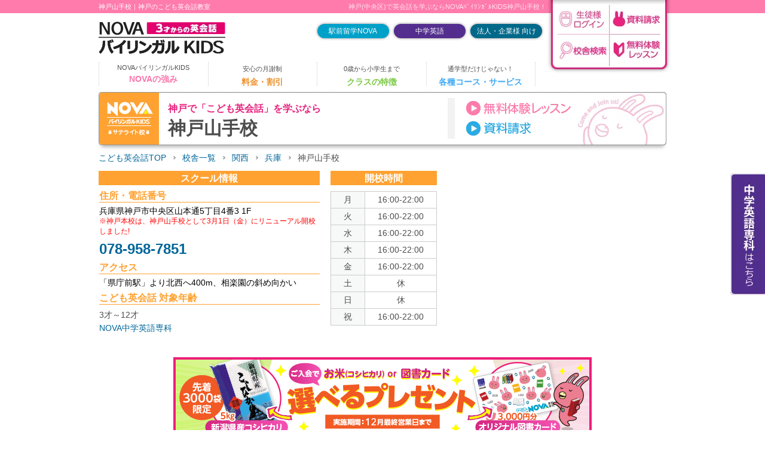

--- FILE ---
content_type: text/html;charset=UTF-8
request_url: https://www.nova.co.jp/junior/schools/kinki/koubeshi/kobe.html
body_size: 17100
content:
<!DOCTYPE html>
<html lang="ja">
<head>
<meta http-equiv="Content-Type" content="text/html; charset=UTF-8">
<title>神戸山手校｜NOVAバイリンガルKIDS【公式】こども英会話教室</title>
<meta name="description" content="NOVAバイリンガルKIDS公式サイト。中央区のこども英会話教室・NOVAバイリンガルKIDS神戸山手校。無料体験授業、校舎見学も随時受け付けております。TEL:078-958-7851 アクセス：「県庁前駅」より北西へ400m、相楽園の斜め向かい ※※神戸本校は、神戸山手校として3月1日（金）にリニューアル開校しました!">
<meta name="keywords" content="神戸山手校,兵庫県,神戸,英語,英会話スクール,英会話教室,ジュニア,キッズ">
<meta name="robots" content="INDEX,FOLLOW">

<link rel="canonical" href="https://www.nova.co.jp/junior/schools/kinki/koubeshi/kobe.html">
<link rel="INDEX" href="../../../">
<link rev="made" href="mailto:h_sumitomo@centrald.jp">
<link rel="shortcut icon" href="../../../favicon.ico" >

<!-- ogタグ関係ttle ディスクリプションと共通-->
<meta property="og:title" content="神戸山手校｜NOVAバイリンガルKIDS【公式】こども英会話教室">
<meta property="og:site_name" content="神戸山手校｜NOVAバイリンガルKIDS【公式】こども英会話教室">
<meta property="og:description" content="NOVAバイリンガルKIDS公式サイト。中央区のこども英会話教室・NOVAバイリンガルKIDS神戸山手校。無料体験授業、校舎見学も随時受け付けております。TEL:078-958-7851 アクセス：「県庁前駅」より北西へ400m、相楽園の斜め向かい ※※神戸本校は、神戸山手校として3月1日（金）にリニューアル開校しました!">
<!-- 共通-->
<meta property="og:type" content="website"> 
<meta property="og:image" content="https://www.nova.co.jp/junior/icon_i.png">
<link rel="apple-touch-icon" href="https://www.nova.co.jp/junior/icon_i.png">

<!-- サイトルートへの相対パス-->
<link rel="INDEX" href="../../../">

<script type="text/javascript" id="jquery" src="https://ajax.googleapis.com/ajax/libs/jquery/3.3.1/jquery.min.js"></script><!--2022年6月-->
<script>window.jQuery || document.write('<script id="jquery2" src="/js/lbm/jquery-3.3.1.min.js"><\/script>');</script><!--2022年6月-->
<script defer type="text/javascript" id="nova_top" src="../../../js/lbm/nova_top_jquery.js" type="text/javascript" charset="utf-8"></script>
    
<!-- 校舎特有処理関係 -->

<script type="text/javascript">
<!--
var n_kou="エラー non"
//校舎名のセット
n_kou="兵庫県 神戸山手校";

//校舎IDセット
var kID="0000"
kID="5297";

//住所の長さチェック
var l_add="兵庫県神戸市中央区山本通5丁目4番3 1F<br class='juniorOnly'><span class='attention txtSizeS juniorOnly'>※神戸本校は、神戸山手校として3月1日（金）にリニューアル開校しました!</span>"
//校舎名の長さチェック
var l_kou="神戸山手校"

//料金タイプj1~3
var ryokin="j2";

//開校時間スプリット
var inKaikou="16:00-22:00/16:00-22:00/16:00-22:00/16:00-22:00/16:00-22:00/休/休/16:00-22:00"
var kaikou = inKaikou.split("/");

//gnaviとかの制御用
var pageName="schools";
-->
</script>

<!-- レスポンシブ用 -->

<!-- PC用
<link href="../../../css/inc.css" rel="stylesheet" type="text/css" media="all">
<link href="../../../css/under.css" rel="stylesheet" type="text/css" media="all">
<link href="../../../css/under_schools_kobetsu.css" rel="stylesheet" type="text/css" media="all">
<script defer src="../../../../js/smartRollover2.js" type="text/javascript"></script>
-->


<!-- SP用-->
<!--
<script defer src="../../../js/sp_add.js" type="text/javascript"></script>
<link href="../../../css/inc.css" rel="stylesheet" type="text/css" media="all">
<link href="../../../css/screen_sp.css" rel="stylesheet" type="text/css" media="all">
<link href="../../../css/under_sp.css" rel="stylesheet" type="text/css" media="all">
<link href="../../../css/under_schools_kobetsu_sp.css" rel="stylesheet" type="text/css" media="all">
<link href="../../../css/jquery.sidr.light.css" rel="stylesheet" type="text/css" media="all">
<script defer src="../../../js/slider.js" type="text/javascript"></script>
-->


        <!-- //レスポンシブ用 -->


<!--全ページ共通追加部品START-->


<!-- スプリット -->
<!-- PC用CSS START -->
<link href="/junior/css/reset.css" rel="stylesheet" type="text/css" media="all"><!--2022年6月-->
<link href="/css/2021/common.css" rel="stylesheet" type="text/css" media="all"><!--2022年6月-->
<link href="/css/footerlink.css" rel="stylesheet" type="text/css" media="all"><!--2022年6月-->
<link href="/junior/css/screen2022.css" rel="stylesheet" type="text/css" media="all"><!--2022年6月-->
<link href="../../../css/under_schools_kobetsu2109.css" rel="stylesheet" type="text/css" media="all">
<script defer src="../../../../js/smartRollover2.js" type="text/javascript"></script>
<!-- PC用CSS END -->
<!--全ページ共通追加部品END-->
<!-- 遷移 -->
<script defer src="/js/cookies/jquery.cookie.js"></script>
<script defer src="/js/cookies/SuccessionMediaCD.js"></script>
























<script type="application/ld+json">
{"@context":"http://schema.org","@graph":[{"@type":"PostalAddress","@id":"https://www.nova.co.jp/junior/schools/kinki/koubeshi/kobe.html#address","addressLocality":"中央区","addressRegion":"兵庫県","addressCountry":"JP","streetAddress":"「県庁前駅」より北西へ400m、相楽園の斜め向かい ※※神戸本校は、神戸山手校として3月1日（金）にリニューアル開校しました!"},{"@type":["EducationalOrganization","LanguageSchool","LocalBusiness"],"@id":"https://www.nova.co.jp/junior/schools/kinki/koubeshi/kobe.html","name":"NOVAバイリンガルKIDS 神戸山手校","description":"NOVAバイリンガルKIDS公式サイト。中央区のこども英会話教室・NOVAバイリンガルKIDS神戸山手校。無料体験授業、校舎見学も随時受け付けております。TEL:078-958-7851 アクセス：「県庁前駅」より北西へ400m、相楽園の斜め向かい ※※神戸本校は、神戸山手校として3月1日（金）にリニューアル開校しました!","url":"https://www.nova.co.jp/junior/schools/kinki/koubeshi/kobe.html","telephone":"+81120324929","address":{"@id":"https://www.nova.co.jp/junior/schools/kinki/koubeshi/kobe.html#address"},"sameAs":["https://www.facebook.com/nova.jp","https://www.instagram.com/nova_official_insta/","https://www.tiktok.com/@novateachers"],"openingHoursSpecification":[{"@type":"OpeningHoursSpecification","dayOfWeek":["Monday","Tuesday","Wednesday","Thursday","Friday","PublicHolidays"],"opens":"16:00","closes":"22:00"}],"areaServed":{"@type":"PostalAddress","addressLocality":"中央区","addressRegion":"兵庫県","addressCountry":"JP"},"currenciesAccepted":"JPY","brand":{"@type":"Organization","name":"NOVAバイリンガルKIDS"},"priceRange":"7,500円～","image":"https://www.nova.co.jp/schools/school_images/n_photo_v17a/5297pho.jpg","knowsAbout":[{"@type":"Thing","name":"英会話"},{"@type":"Thing","name":"英語学習"},{"@type":"Thing","name":"子供向け英会話"},{"@type":"Thing","name":"NOVAバイリンガルKIDS"},{"@type":"Thing","name":"NOVA中学英語専科"},{"@type":"Thing","name":"オンラインレッスン"},{"@type":"Thing","name":"ライブ配信型レッスン"},{"@type":"Thing","name":"英検対策"},{"@type":"Thing","name":"4技能（聞く・話す・読む・書く）"},{"@type":"Thing","name":"思考力・表現力"},{"@type":"Thing","name":"少人数レッスン"},{"@type":"Thing","name":"外国人講師"}],"slogan":"3歳から12歳まで、全員外国人講師による少人数レッスンで、英語4技能と表現力を育む。安心の月謝制で始めやすい、NOVAバイリンガルKIDS。"}]}</script>


<!-- Resource Hints -->
<meta http-equiv="x-dns-prefetch-control" content="on">
<link rel="dns-prefetch" href="//www.clarity.ms">
<link rel="dns-prefetch" href="//wisepops.net">
<link rel="dns-prefetch" href="//s.yimg.jp">
<link rel="dns-prefetch" href="//www.googletagmanager.com">
<link rel="dns-prefetch" href="//www.google-analytics.com">
<link rel="dns-prefetch" href="//connect.facebook.net">
<link rel="dns-prefetch" href="//ajax.googleapis.com">
<link rel="dns-prefetch" href="//modules.promolayer.io">
<link rel="dns-prefetch" href="//b99.yahoo.co.jp">
<link rel="dns-prefetch" href="//googleads.g.doubleclick.net">
<link rel="dns-prefetch" href="//statics.a8.net">
<link rel="dns-prefetch" href="//ac.fanp.me">


<!-- 遷移 -->
<script defer type="text/javascript" src="/js/cookies/jquery.cookie.js"></script>
<script defer type="text/javascript" src="/js/cookies/SuccessionMediaCD.js"></script>

<!-- Google Tag Manager nova2 -->
<script>(function(w,d,s,l,i){w[l]=w[l]||[];w[l].push({'gtm.start':
new Date().getTime(),event:'gtm.js'});var f=d.getElementsByTagName(s)[0],
j=d.createElement(s),dl=l!='dataLayer'?'&l='+l:'';j.async=true;j.src=
'https://www.googletagmanager.com/gtm.js?id='+i+dl;f.parentNode.insertBefore(j,f);
})(window,document,'script','dataLayer','GTM-PJSBMGM');</script>
<!-- End Google Tag Manager --></head>

<body class="bodyEkimae bodySatellite school5297">
<!-- Google Tag Manager (noscript) nova2 -->
<noscript><iframe src="https://www.googletagmanager.com/ns.html?id=GTM-PJSBMGM"
height="0" width="0" style="display:none;visibility:hidden"></iframe></noscript>
<!-- End Google Tag Manager (noscript) -->


<!--2022年6月-->
<header id="headerArea">
    <!-- // ヘッダータイトル類start -->
    <div id="headerAreaInner" class="clearfix">
        <div id="headerAreaLogo">
            <h1><span class="ttlTxt">神戸山手校｜神戸のこども英会話教室</span><a class="ttlImg" href="/junior/"><img src="/junior/common_images/logo_header01.png" alt="こども英会話のNOVAバイリンガルKIDS（ベビー、幼児、小学生、中学生）" width="212" height="54"></a></h1>
            <p class="ttlSub">神戸(中央区)で英会話を学ぶならNOVAﾊﾞｲﾘﾝｶﾞﾙKIDS神戸山手校！</p>
        </div>
        <!-- // headerAreaLogo -->

        <div id="headerLink">
            <div id="headerLinkInner">
                <ul class="listBox">			
                    <li class="novaLink"><a class="hover" href="/">駅前留学NOVA</a></li>
                    <li class="eigosenkaLink"><a class="hover" href="/eigosenka/">中学英語</a></li>
                    <li class="houjinLink"><a class="hover" href="/biz/">法人・企業様 向け</a></li>
                </ul>
            </div>
        </div>
        <!-- // headerlink -->

        <p id="totp"><a href="#"><img src="/common_images/ico_top_off.png" width="55" height="60" alt="TOP"></a></p>

        <!-- // ヘッダーナビ類start-->
<div id="hNavi">
<ul>
<li><a href="https://jm-neo.com/StudentSupport/KidsLogin2.do?d=Nova" rel="external"><img src="/junior/common_images/btn_header01_off.png" alt="生徒様ログイン" width="104" height="58"></a></li>
<li><a href="https://jm-neo.com/StudentSupport/html/request.html?id=20000000"><img src="/junior/common_images/btn_header02_off.png" alt="資料請求" width="104" height="58"></a></li>
<li><a href="/junior/schools/"><img src="/junior/common_images/btn_header03_off.png" alt="校舎検索" width="104" height="65"></a></li>
<li><a href="https://jm-neo.com/StudentSupport/html/trial.html?id=20000000"><img src="/junior/common_images/btn_header04_off.png" alt="無料体験レッスン" width="104" height="65"></a></li>
</ul>
</div>
<!-- // hNavi -->
<!-- // ヘッダーナビ類end-->
    </div>
    <!-- // headerAreaInner -->
    <!-- // ヘッダータイトル類end -->    
    <!-- gNavi inc -->
<!--<div id="gNavi" class="clearfix">
<ul>
<li id="levelNaviBtn"><a href="/junior/?n=level"><img src="/junior/common_images/gnavi/btn_navi01a.png" alt="レベル別レッスン" width="180" height="42"></a></li>
<li id="priceNaviBtn"><a href="/junior/?n=price"><img src="/junior/common_images/gnavi/btn_navi02a.png" alt="安心の月謝制 料金について" width="180" height="42"></a></li>
<li id="discountNaviBtn"><a href="/junior/?n=discount"><img src="/junior/common_images/gnavi/btn_navi04a.png" alt="兄弟姉妹・親子でお徳に！ 家族割"  width="180" height="42"></a></li>
<li id="phonicsNaviBtn"><a href="/junior/?n=event"><img src="/junior/common_images/gnavi/btn_navi05a.png" alt="ワクワクドキドキ！ 季節のイベント" width="180" height="42"></a></li>
</ul>
</div>-->
<!-- // gNavi -->

<div id="sliderControls" class="clearfix">
<div id="SliderButtonArea" class="sliderPageArea">
<div>
<ul class="gNavList">
<li class="gNav strength">
<a href="/junior/#methodSec" data-slide-index="0" class="sliderButton" id="sb0">
<span id="navTxt">NOVAバイリンガルKIDS</span><span id="navTtl1" class="navTtl">NOVAの強み</span>
</a>
</li>
<li class="gNav price">
<div class="gNavBtnBox">
<p class="gNavBtn"><span id="navTxt">安心の月謝制</span><span id="navTtl2" class="navTtl">料金・割引</span></p>
<ul class="gNavDropUl price">
<li class="gNavDropLi"><a href="/junior/price_ekimae/">駅前留学校の料金</a></li>
<li class="gNavDropLi"><a href="/junior/price_satellite/">サテライト校の料金</a></li>
</ul>	
</div>
</li>
  
<li class="gNav classIntro">
<div class="gNavBtnBox">
<p class="gNavBtn"><span id="navTxt">0歳から小学生まで</span><span id="navTtl3" class="navTtl">クラスの特徴</span></p>
<ul class="gNavDropUl classIntro">
<li class="gNavDropLi"><a href="/junior/baby/">Baby(0～2歳)</a></li>
<li class="gNavDropLi"><a href="/junior/kids/">Kinder(3～5歳)</a></li>
<li class="gNavDropLi"><a href="/junior/elementary/">小学生(初級・中級・上級)</a></li>
<!--<li class="gNavDropLi"><a href="/junior/jhs/">中高生</a></li>-->
</ul>	
</div>
</li>
<li class="gNav courseService">
<div class="gNavBtnBox">
<p class="gNavBtn"><span id="navTxt">通学型だけじゃない！</span><span id="navTtl4" class="navTtl">各種コース・サービス</span></p>
<ul class="gNavDropUl courseService">
<li class="gNavDropLi"><a href="/junior/online/">オンラインレッスン</a></li>
<li class="gNavDropLi"><a href="/kids_channel/lp/">ライブ配信型レッスン</a></li>
<li class="gNavDropLi"><a href="/junior/app/native-kids/">英語学習アプリ</a></li>
<li class="gNavDropLi"><a href="/junior/eiken/">英検&reg;対策・資格対策</a></li>
<li class="gNavDropLi"><a href="/junior/jitakugakushu/">自宅学習サポート</a></li>
<li class="gNavDropLi"><a href="/junior/levelup/">レベルアップコンテスト</a></li>
<li class="gNavDropLi"><a href="/junior/mantoman/">マンツーマンコース</a></li>
</ul>
</div>
</li></ul>
</div>
</div>
</div></header>
<!--2022年6月-->
<div id="wrap" class="satelliteWrap clearfix">



<div id="contentsArea" class=" clear clearfix">


<div id="pageTitleLp">
<div id="pageTitleLpInner">
<div class="koushaNameBox">
<div class="koushaName">
<h2>神戸山手校</h2>

<p>神戸で「こども英会話」を学ぶなら</p>
</div>
<p class="koushaType"><img src="/junior/schools/common_images/2109/img_koushatype_satellite.png" width="80" height="56" alt="この校舎は駅前留学校です"/></p>
<ul id="moushikomiBox">
<li><a href="https://jm-neo.com/StudentSupport/html/trial.html?id=21005297"><img src="../../common_images/btn_contents06.png" alt="無料体験レッスン" width="213" height="34"></a></li>
<li><a href="https://jm-neo.com/StudentSupport/html/request.html?id=21005297"><img src="../../common_images/btn_contents07.png" alt="資料請求" width="213" height="34"></a></li>
</ul>
</div>
<!-- // koushaNameBox -->
</div>
<!-- // pageTitleInner -->
</div>
<!-- // pageTitleLpr -->

<div id="breadcrumbArea" class=" clearfix">
<ul class="clearfix">
<li><a href="../../../">こども英会話TOP</a></li>
<li><a href="../../">校舎一覧</a></li>
<script>
<!--
document.getElementById('nova_top').onload = function(){
set_pan("関西","兵庫県","神戸山手校");
};
-->
</script>
</ul>
</div>
<!-- // breadcrumbArea -->

<div class="section" id="nvIventSec">
<div class="sectionInner clearfix">
<div class="floatL" id="cb1">
<h3 class="tac">スクール情報</h3>
<dl>
<dt>住所・電話番号</dt>
<dd>兵庫県神戸市中央区山本通5丁目4番3 1F<br class='juniorOnly'><span class='attention txtSizeS juniorOnly'>※神戸本校は、神戸山手校として3月1日（金）にリニューアル開校しました!</span></dd>
<dd id="fs30"><a href="tel:078-958-7851">078-958-7851</a></dd>
<dt class="access">アクセス</dt>
<dd class="access">「県庁前駅」より北西へ400m、相楽園の斜め向かい<br class='otonaOnly'><span class='attention otonaOnly txtSizeS lineH-1-1'>※神戸本校は、神戸山手校として3月1日（金）にリニューアル開校しました!</span></dd>
<dt class="ico">こども英会話 対象年齢</dt>
<dd class="ico"><ul><li>3才～12才</li><li class="ncsLi"><a href="https://www.nova.co.jp/eigosenka/schools/kinki/koubeshi/kobe.html">NOVA中学英語専科</a></li></ul></dd>
</dl>
</div>

<div class="floatL" id="cb2">
<h3 class="tac">開校時間</h3>
<table summary="time" class="mgt10">
<tr>
<th width="32%" scope="row">月</th>
<td>16:00-22:00</td>
</tr>
<tr>
<th scope="row">火</th>
<td>16:00-22:00</td>
</tr>
<tr>
<th scope="row">水</th>
<td>16:00-22:00</td>
</tr>
<tr>
<th scope="row">木</th>
<td>16:00-22:00</td>
</tr>
<tr>
<th scope="row">金</th>
<td>16:00-22:00</td>
</tr>
<tr>
<th scope="row">土</th>
<td>休</td>
</tr>
<tr>
<th scope="row">日</th>
<td>休</td>
</tr>
<tr>
<th scope="row">祝</th>
<td>16:00-22:00</td>
</tr>
</table>
</div>

<div id="cb3">
<iframe src="https://www.google.com/maps/embed?pb=!1m18!1m12!1m3!1d3280.4983841588382!2d135.17782115023874!3d34.692607480340534!2m3!1f0!2f0!3f0!3m2!1i1024!2i768!4f13.1!3m3!1m2!1s0x60008f1908f582e1%3A0x300288e321f51594!2z44GT44Gp44KC44K444Kq44K5IOelnuaIuOacrOagoQ!5e0!3m2!1sja!2sjp!4v1485768588635" width="600" height="450" frameborder="0" style="border:0" allowfullscreen></iframe>
</div>


</div>
<!-- // sectionInner -->


<style>

</style>



<div id="hayatokuCampaign2" class="section campaignSec">
  <div class="sectionInner">
    <p class="tac centerBox dispFlex j-cont-c a-item-c">
      <a class="hoverEase link" href="https://jm-neo.com/StudentSupport/html/trial.html?id=21005297">
        <img class="spNone" src="/junior/images/top2023/ht_contents_kids2511_01a.png?20251101" width="700" height="138" alt="「選べるプレゼント」実施中！先着3000袋限定 新潟産コシヒカリor図書カード3000円分　12月最終営業日まで">
        <img class="pcNone" src="/junior/images/top2023/ht_contents_kids2511_01a_sp.png?20251101" width="550" height="250" alt="「選べるプレゼント」実施中！先着3000袋限定 新潟産コシヒカリor図書カード3000円分　12月最終営業日まで">
      </a>
    </p>
  </div>
</div>


<!-- // キャンペーン情報 スタイル01 -->

<!-- // キャンペーン情報 スタイル01 -->


</div>
<div class="subdouSec">
	<ul class="clearfix">
		<li><a href="tel:0120-324929" class="hover"><img src="/junior/schools/common_images/img_contents09.png" alt="お電話はこちら 0120-324929" width="280" height="55"></a></li>
		<li>
			<a href="https://jm-neo.com/StudentSupport/html/trial.html?id=21005297" class="hover">
				<img src="/junior/schools/common_images/2109/btn_contents01.png" alt="無料体験レッスン" width="286" height="52" class="spNone" loading="lazy">
				<img src="/junior/schools/common_images/2109/btn_contents01@2x.png" alt="無料体験レッスン" width="572" height="104" class="pcNone" loading="lazy">
			</a>
		</li>
		<li>
			<a href="https://jm-neo.com/StudentSupport/html/request.html?id=21005297" class="hover">
				<img src="/junior/schools/common_images/2109/btn_contents02.png" alt="資料請求" width="286" height="52" class="spNone" loading="lazy">
				<img src="/junior/schools/common_images/2109/btn_contents02@2x.png" alt="資料請求" width="572" height="104" class="pcNone" loading="lazy">
			</a>
		</li>
	</ul>
</div>


	
<div id="about_school" class="font_noto_sans boxSize">
	<div class="sectionInner">
		<!-- chara utf-8 -->
		<h3 class="ttlTxt">
			<span class="subTtl"><span class="school_chimei">神戸で</span><span class="school_txt">英会話スクールをお探しなら</span></span>
			<span class="schoolName"><span class="school_name">「NOVAバイリンガルKIDS神戸山手校」</span></span>
		</h3>                             
                                


		<div id="school_comment" class="font_noto_sans boxSize">
			<div class="leftBox">
				<h4 class="ttlTxt-h4">教室からのお知らせ</h4>

				<p class="txtBox">神戸でこども英会話なら、NOVAバイリンガルKIDS神戸山手校。<br>2020年からの新しい大学入試をはじめ、高校入試や中学校においても今、「英検」が注目されています。NOVAバイリンガルKIDSでは、読む・書く・聞く・話すをバランス良く学び、お子様の「英検」合格をバックアップ。「覚える」英語ではなく、「使える」英語の習得を目指します！</p>
			</div>
			<div class="rightBox">
				<p class="img">
					<img src="/junior/schools/school_images/n_photo_v17a/satelliteschool.jpg" class="spNone" width="252" height="170" alt="校舎イメージ">
					<img src="/junior/schools/school_images/n_photo_v17a/satelliteschool_sp.jpg" class="pcNone" width="315" height="212" alt="校舎イメージ">
				</p>
			</div>
		</div>
		<!-- // school_comment -->
	</div>
</div>

<div class="subdouSec">
	<ul class="clearfix">
		<li><a href="tel:0120-324929" class="hover"><img src="/junior/schools/common_images/img_contents09.png" alt="お電話はこちら 0120-324929" width="280" height="55"></a></li>
		<li>
			<a href="https://jm-neo.com/StudentSupport/html/trial.html?id=21005297" class="hover">
				<img src="/junior/schools/common_images/2109/btn_contents01.png" alt="無料体験レッスン" width="286" height="52" class="spNone" loading="lazy">
				<img src="/junior/schools/common_images/2109/btn_contents01@2x.png" alt="無料体験レッスン" width="286" height="52" class="pcNone" loading="lazy">
			</a>
		</li>
		<li>
			<a href="https://jm-neo.com/StudentSupport/html/request.html?id=21005297" class="hover">
				<img src="/junior/schools/common_images/2109/btn_contents02.png" alt="資料請求" width="286" height="52" class="spNone">
				<img src="/junior/schools/common_images/2109/btn_contents02@2x.png" alt="資料請求" width="572" height="104" class="pcNone">
			</a>
		</li>
	</ul>
</div>
<!-- // subdouSec -->



<div class="mainSection">
<div class="mainSectionInner">
<div id="aboutNbkBox">
	<div id="aboutNbkBoxInner">
		<div class="leftBox">
			<h3 class="ttl">こども英会話なら<span>NOVAバイリンガルKIDS</span></h3>
		  <p class="txt">
				NOVAバイリンガルKIDSは、生徒1～8人の少人数制。<br class="spNone">レッスンはレベル別なので初めてのお子様から、英語経験のあるお子様まで安心して受講頂けます。<br>英語だけでくりひろげられる体験的な学習を通して、英語の技能（聞く・話す・読む・書く）をバランスよく習得し、一人ひとりの積極性を育てると共に、コミュニケーション能力を育成し、バイリンガルを目指します。
		  </p>
			<div class="taikenShiryoBox flex j-cont-sb">
				<p class="taikenLessonBtn">
					<a href="https://jm-neo.com/StudentSupport/html/trial.html?id=21005297" class="hover">
						<img src="/junior/schools/common_images/2109/btn_contents01_small.png" width="220" height="45" class="spNone" alt="無料体験レッスン"/>
						<img src="/junior/schools/common_images/2109/btn_contents01_small@2x.png" width="440" height="90" class="pcNone" alt="無料体験レッスン"/>
					</a>
				</p>
				<p class="shiryoseikyuBtn">
					<a href="https://jm-neo.com/StudentSupport/html/request.html?id=21005297" class="hover">
						<img src="/junior/schools/common_images/2109/btn_contents02_small.png" width="220" height="45" class="spNone" alt="資料請求"/>
						<img src="/junior/schools/common_images/2109/btn_contents02_small@2x.png" width="440" height="90" class="pcNone" alt="資料請求"/>
					</a>
				</p>
		  </div>
		</div>
		<div class="rightBox">
			<p class="Img">
				<img src="/junior/schools/common_images/2109/img_contents01.jpg" class="spNone" width="370" height="270" alt="英会話レッスンイメージ" loading="lazy"/>
				<img src="/junior/schools/common_images/2109/img_contents01_sp.jpg" class="pcNone" width="555" height="300" alt="英会話レッスンイメージ" loading="lazy"/>
			</p>
		</div>
	</div>
</div>	

<div id="conJuniorSec">	
	<div id="reasonBtnBox">
		<h3 class="ttl">NOVAで上達できる理由</h3>
		<ol class="reasonBtnOl">
			<li>
				<a href="#nbkMiryoku1" class="flex j-cont-sb flex-column">
					<div class="number">1</div>
					<p class="ttl">英語のみのレッスン</p>
					<p class="img"><img src="/junior/schools/common_images/2109/img_reason01.png" width="70" height="70" alt="英語のみのレッスン" loading="lazy"/></p>
				</a>
			</li>
			<li>
				<a href="#nbkMiryoku2" class="flex j-cont-sb flex-column">
					<div class="number">2</div>
					<p class="ttl">レベル別レッスン</p>
					<p class="img"><img src="/junior/schools/common_images/2109/img_reason02.png" width="80" height="70" alt="レベル別レッスン" loading="lazy"/></p>
				</a>
			</li>
			<li>
				<a href="#nbkMiryoku3" class="flex j-cont-sb flex-column">
					<div class="number">3</div>
					<p class="ttl">英語＋思考力・表現力<br>を養うカリキュラム</p>
					<p class="img"><img src="/junior/schools/common_images/2109/img_reason03.png" width="115" height="70" alt="英語＋思考力・表現力を養うカリキュラム" loading="lazy"/></p>
				</a>
			</li>
			<li>
				<a href="#nbkMiryoku4" class="flex j-cont-sb flex-column">
					<div class="number">4</div>
					<p class="ttl">充実の<br>自宅学習ツール</p>
					<p class="img"><img src="/junior/schools/common_images/2109/img_reason04.png" width="85" height="70" alt="充実の自宅学習ツール" loading="lazy"/></p>
				</a>
			</li>
			<li>
				<a href="#nbkMiryoku5" class="flex j-cont-sb flex-column">
					<div class="number">5</div>
					<p class="ttl">安心の月謝制</p>
					<p class="img"><img src="/junior/schools/common_images/2109/img_reason05.png" width="100" height="70" alt="安心の月謝制" loading="lazy"/></p>
				</a>
			</li>
		</ol>
	</div>
	
	<div id="nbkMiryokuBox">
		<div id="nbkMiryokuBoxInner">
			<ol class="nbkMiryokuOl">
				<li id="nbkMiryoku1">
					<h4 class="miryokuTtl">
						<span class="number"><img src="/junior/schools/common_images/2109/img_miryoku01.png" width="42" height="50" alt="魅力01" loading="lazy"/></span><span class="ttl">英語のみのレッスン</span>
					</h4>
					<div class="nbkMiryokuInner">
						<div class="leftBox">
							<p class="midashi">
								<span class="line">英語のみのレッスン</span>だから<br>自然に英語が身につく
							</p>
							<p class="subMidashi">
								英語はたくさん聞いてたくさん話すことが上達の近道です。
							</p>
							<p class="txt">
								だからNOVAバイリンガルKIDSでは「英語だけのレッスン」で英会話の環境づくりをしています。先生の話す英語を知っている単語やフレーズ、表情やジェスチャーから連想・想像し、理解していくことで、英語を英語で理解する「英語耳」を育てます。
							</p>
						</div>
						<div class="rightBox">
							<p class="img">
								<img src="/junior/schools/common_images/2109/img_contents02_satellite.jpg" class="spNone" width="370" height="210" alt="講師イメージ" loading="lazy"/>
								<img src="/junior/schools/common_images/2109/img_contents02_satellite_sp.jpg" class="pcNone" width="370" height="320" alt="講師イメージ" loading="lazy"/>
							</p>
						</div>
					</div>
				</li>
				<li id="nbkMiryoku2">
					<h4 class="miryokuTtl">
						<span class="number"><img src="/junior/schools/common_images/2109/img_miryoku02.png" width="42" height="50" alt="魅力02" loading="lazy"/></span><span class="ttl">レベル別レッスン</span>
					</h4>
					<div class="nbkMiryokuInner">
						<div class="leftBox">
							<p class="midashi">
								レベル別レッスンで<span class="line">効率よく、最短で学べる</span>環境
							</p>
							<p class="subMidashi">
								NOVAのレッスンは年齢別ではなく、レベル別！
							</p>
							<p class="txt">
								お子様の英語力にあったレッスンを受講いただくことで、効率よく学び、吸収し、さらに勉強する楽しみ、レベルアップする楽しみを感じ、上を目指すモチベーションにつながります。年に2回のテストでしっかり実力を測ります。
							</p>
							<div class="levelMeyasuBtnBox">
								<p class="levelMeyasuBtn">
									<a data-lity="data-lity" data-lity-target="#levelMeyasuBox">レベルの目安</a>
								</p>
								<div id="levelMeyasuBox" class="lity-hide">
									<p class="ttl">レベルの目安</p>
									<div class="contentsBox">										
										<table>
											<tbody>
												<tr>
													<th class="standardCourse">Kinder</th>
													<td class="underLine">
														対象：３～６才<br><span class="blue">英語の基礎となる「英語耳」を育てます！</span><br>好きな食べ物や自分ができることなど、小学生未満のお子様の身の回りで起こることを中心とした場面ごとの会話に慣れ、身近な英単語をたくさん覚えます。会話や歌を聞きながら、歌を聞いたり、登場するキャラクターの話す内容のまねをしたりすることで、英語の基礎となる「英語耳」をしっかり育てられ、楽しみながら単語やフレーズを使って話せるようになります。<br>Advancedカリキュラムは、お子様の想像力をかきたてながら使える単語数や基礎構文を増やし、さらに表現力を身につけられる内容で、自分で言いたいことを考えて発話する力を養います。
													</td>
												</tr>
												<tr>
													<th class="standardCourse">Class 5</th>
													<td class="underLine">
														対象：小学生　初級<br>目安：英語経験0～2年目<br><span class="blue">英語で自然な受け答えができるようになります！</span><br>小学生の日常でよく使うような、自然な英語のやりとりがたくさんでてきます。講師の言うことをまねるだけでなく、自然な英語のやりとりに慣れることで、内容や指示を理解し、シチュエーションにあった受け答えを身につけます。<br>Advancedカリキュラムでは、Basicカリキュラムと同じシチュエーションで、ながく会話をつないだり、会話の文章の聞き取りができるようになります。
													</td>
												</tr>
												<tr>
													<th class="standardCourse">Class 4</th>
													<td class="underLine">
														対象：小学生　中級<br>目安：英語経験2～3年目<br><span class="blue">英語で自然な会話の流れを作れるようになります！</span><br>聞くことに慣れてきたら、次は自発的な発話につなげていきます。やや複雑な内容や指示を理解して、適切な返事をしたり、自ら問いかけたり話かけたりできるようになります。<br>Advancedコースでは、Basicカリキュラムで習った構文やボキャブラリを組み合わせて、会話に発展させていく力を身につけます。文章を読むのに必要なサイトワード（※）の読み書きも学び、文章を読むことにも慣れていきます。<br><br>※フォニックスのルールで読めない頻出単語
													</td>
												</tr>
												<tr>
													<th class="standardCourse">Class 3</th>
													<td class="underLine">
														対象：小学生　上級<br>目安：英語経験4年以上<br><span class="blue">英語で自分の意見をしっかり伝えることができるようになります</span><br>複雑な内容や指示も理解でき、まとまった文章を聞き取り取れるようになります。また、自発的な会話や簡単なスピーチ、短い文章で書くこともできるようになります。<br>Advancedカリキュラムでは、まとまった複雑な会話や文章を聞き取れるようになります。また相手の意見も聞きながら、自分の意見もしっかり伝えることができる自然な会話力が身につきます。
													</td>
												</tr>
												<!--<tr>
													<th class="standardCourse">Class 2c <br class="pcNone">Basic</th>
													<td class="underLine">
														対象：中学生・高校生（初級）<br><span class="blue">中学校1年生で学ぶ文法をカバー</span><br>中学校1年生で学ぶ基礎文法をベースに、「聞く」「話す」「読む」「書く」の4技能を身につけながら、自然な英会話力を習得できます。会話の内容は、異文化理解、友人を家に招く、休日の過ごし方など身近なテーマです。
													</td>
												</tr>
												<tr>
													<th class="standardCourse">Class 2b <br class="pcNone">Basic</th>
													<td class="underLine">
														対象：中学生・高校生（中級）<br><span class="blue">中学校で学ぶ文法をベースに、複雑な内容を話す力をつけます</span><br>自然なスピードの複数の話者による会話を聞き取れるようになり、会話の内容を深く理解できるようになります。またこれまでの知識を積み重ね、シチュエーションに応じた会話をつなげていく練習をします。会話の内容は、アルバイトに応募する、将来について語るなど少し背伸びした内容がでてきます。
													</td>
												</tr>
												<tr>
													<th class="standardCourse">Class 2a <br class="pcNone">Basic</th>
													<td>
														対象：中学生・高校生（上級）<br><span class="blue">中学校から高校初級の文法をベースに高度なことを話します</span><br>自然なスピードの複数の話者による会話や長文を聞き取れるようになり、会話の内容を深く理解できるようになります。またこれまでの知識を積み重ね、シチュエーションに応じた会話をつなげていく練習をします。臨機応変に自分の意見を伝えられるようになります。会話の内容は、スポーツについて説明する、ホームシックの友人を元気づけるなど複雑な内容が登場します。
													</td>
												</tr>-->
											</tbody>
										</table>
									</div>
								</div>
							</div>
						</div>
						<div class="rightBox">
							<p class="img">
								<img src="/junior/schools/common_images/2109/img_contents03.png" width="370" height="205" alt="どんどんステップアップできるから楽しい！！" loading="lazy"/>
							</p>
						</div>
					</div>
				</li>
				<li id="nbkMiryoku3">
					<h4 class="miryokuTtl">
						<span class="number"><img src="/junior/schools/common_images/2109/img_miryoku03.png" width="42" height="50" alt="魅力03"/></span><span class="ttl longTtl">英語+思考力・表現力を<br class="pcNone">養う！</span>
					</h4>					
					<div class="nbkMiryokuInner">
						<p class="midashi">
							レベル別レッスンで確実に力をつけるカリキュラムで、<br class="pcNone"><span class="line">英語の基礎力</span>をつけ、<br class="spNone">更に<span class="line">英語で考える力・伝える力</span>を養う
						</p>
						<p class="subMidashi">
							「聞く」「話す」「読む」「書く」4つの技能をバランスよく学べるカリキュラムになっています。
						</p>
						<div class="phonicsBox">
							<div class="leftBox">
								<div class="leftBoxInner">
									<p class="ttl">
										<img src="/junior/schools/common_images/2109/img_phonics01.png" width="275" height="35" alt="聞く・話す" loading="lazy"/>
									</p>
									<p class="txt">
										ネイティブ講師が話す英語をたくさん聞き、たくさんリピートし、英語独特の発音、リズム、イントネーションを身につけます。その後、習った英語を使う練習をしながら、自分の意見を伝える力を養っていきます。
									</p>
								</div>
								<div class="leftBoxInner">
									<p class="ttl">
										<img src="/junior/schools/common_images/2109/img_phonics02.png" width="275" height="35" alt="読む・書く" loading="lazy"/>
									</p>
									<p class="txt">
										単語や文章を読めるようになるにはフォニックスのルールを覚えることが大切です。<br><span>フォニックスとは文字と音のルールを学ぶ学習方法です。</span><br>アルファベットの基本の音、次に複雑なフォニックスのルールを学ぶことで、初めて見る単語でも読み書きできるようになります。さらにサイトワードと呼ばれる、フォニックスのルールでは読めないが普段よく目にする単語を覚えることで、単語ではなく文章も自然と読み書きできるようになります。この力が、中高生でも求められるリーディング力の土台となります。
									</p>
								</div>
							</div>
							<div class="rightBox">
								<div class="rightBoxInner1">
									<p class="imgS">
										<img src="/junior/schools/common_images/2109/img_phonics03.png" width="217" height="140" alt="基本の音　文字にはそれぞれ「名前」と「音」があります。" loading="lazy"/>
										<img src="/junior/schools/common_images/2109/img_phonics04.png" width="217" height="140" alt="その他のルール" loading="lazy"/>
									</p>
									<p class="txt">
										フォニックスの音とルールを学習すると、英単語の75%は読めるようになります。
										<span class="direction"><img src="/junior/schools/common_images/2109/img_phonics05.png" width="25" height="25" alt="プラス" loading="lazy"/></span>
									</p>
								</div>
								<div class="rightBoxInner2">
									<p class="imgL">
										<img src="/junior/schools/common_images/2109/img_phonics06.png" width="440" height="60" alt="フォニックスでは読めない単語：サイトワード" loading="lazy"/>
									</p>
									<p class="txt">
										Sight = 視覚、Word = 単語で、視覚（sight）で暗記することが必要な単語です。<br>たくさん見ることで、覚えていきます。
									  <span class="direction"><img src="/junior/schools/common_images/2109/img_phonics07.png" width="25" height="25" alt="↓" loading="lazy"/></span>
								  </p>
								</div>
								<div class="rightBoxInner3">
									<p class="imgL">
										<img src="/junior/schools/common_images/2109/img_phonics08.png" width="440" height="60" alt="例文：Sara and I did a chemistry experiment at school today. Do you like science? What subjects do you like?" loading="lazy"/>
									</p>
									<p class="txt">
										英単語を読めるようになると、まとまった文章をスピーディに読むことができ、その意味を理解できるようになります。
									</p>
								</div>
							</div>
						</div>
					</div>
				</li>
				<li id="nbkMiryoku4">
					<h4 class="miryokuTtl">
						<span class="number"><img src="/junior/schools/common_images/2109/img_miryoku04.png" width="42" height="50" alt="魅力04" loading="lazy"/></span><span class="ttl longTtl">自宅学習ツールも充実！</span>
					</h4>
					<div class="nbkMiryokuInner">
						<div id="gakushuToolBox">
							<ul class="gakushuToolUl">
								<li class="usagiClub">
									<div class="leftBox">
										<p class="ttl">NOVAうさぎClub</p>
										<ul class="usagiClubPointUl">
											<li>NOVAうさぎClubでは、様々な情報や学習ツールを発信。</li>
											<li>毎週のレッスンポイントを確認！</li>
											<li>音声教材…聞いて・話して・繰り返し練習！</li>
											<li>自宅学習のヒントで学習サポート</li>
										</ul>
										<p class="txt">など…楽しみながら学習できる仕掛けがもりだくさん。</p>
									</div>
									<div class="rightBox">
										<p class="img">
											<img src="/junior/schools/common_images/2109/img_contents03.jpg" width="360" height="180" alt="NOVAうさぎClub" loading="lazy"/>
										</p>
									</div>
								</li>
								<li class="kidsChannel">
									<div class="leftBox">
										<p class="ttl">NOVAKIDSチャンネル</p>
										<p class="txt">
											NOVAKIDSチャンネルは、レッスンカリキュラムに準拠したレギュラーレッスンと、読み書きや、話す力・表現力などをつけていただけるスペシャルレッスンを、月最大100レッスンライブで配信！<br>英語教育改革に沿ったプログラムも多数あり、4技能をバランスよく学べます！<br>スマホ・タブレット・パソコンなどお手元の端末からZoomで簡単に接続ができるため、英語学習の習慣化づくりをお手伝いします。
										</p>
										<p class="btn">
											<a href="/kids_channel/lp/">詳しくはこちら</a>
										</p>
									</div>
									<div class="rightBox">
										<p class="img">
											<img src="/junior/schools/common_images/2109/img_contents04.jpg" width="360" height="190" alt="NOVAKIDSチャンネル" loading="lazy"/>
										</p>
									</div>
								</li>
								<li class="nativeKids">
									<div class="leftBox">
										<p class="ttl">ネイティブKIDS</p>
										<p class="txt">
											<span class="miniCopy">幼少期から使える英語学習アプリ</span><br>
											ネイティブKIDSは、英会話NOVAが提供するお子様向けの英語総合学習アプリ。ネイティブのこどもが英語を覚えるように、様々なシチュエーションでの使い方を聞いたり見たりするなかで自然に覚えて使えるようになります。<br>こどもが母国語を覚えるように、楽しく自然に「使える英語」を身につけられます。<br>英語をツールとして、算数、地理、科学、アートなど様々なジャンルの「世の中のこと」を学ぶクロスカリキュラムを取り入れており、お子様の知的好奇心を育むコンテンツも多数収録！
										</p>
										<p class="btn">
											<a href="/junior/app/native-kids/">詳しくはこちら</a>
										</p>
									</div>
									<div class="rightBox">
										<p class="img">
											<img src="/junior/schools/common_images/2109/img_contents05.jpg" width="360" height="270" alt="ネイティブKIDS" loading="lazy"/>
										</p>
									</div>
								</li>
							</ul>
						</div>						
					</div>
				</li>				
			</ol>
		</div>
	</div>
	
</div>
<!-- // conJuniorSecW -->
</div>
<!-- // mainSectionInner -->
</div>
<!-- // mainSection -->

<div class="section clear" id="gesshaSec">
<div id="nbkMiryoku5">
<h4 class="miryokuTtl">
	<span class="number"><img src="/junior/schools/common_images/2109/img_miryoku05.png" width="42" height="50" alt="魅力05"></span><span class="ttl">安心の月謝制</span>
</h4>
<p class="txt">無理なく長く通ってほしいから、NOVAバイリンガルKIDSは安心の月謝制。</p>
<div class="sectionInner clearfix">
<!--2021年9月10日ここまで-->
<p id="ryokin">
<img src="../../common_images/ryokin/type_j2_satellite.png" width="655" height="200" alt="料金" loading="lazy">
</p>
<div id="geConBox" class="spNone">
<ul>
<li id="geMuryoLi"><a href="https://jm-neo.com/StudentSupport/html/trial.html?id=21005297" class="hover"><img src="/junior/schools/common_images/2109/btn_contents03.png" alt="随時開催中！ 是非ご予約下さい 無料体験レッスン" width="286" height="82" loading="lazy"></a></li>
<li id="geShiryoLi"><a href="https://jm-neo.com/StudentSupport/html/request.html?id=21005297" class="hover"><img src="/junior/schools/common_images/2109/btn_contents04.png" alt="情報満載！ じっくりご検討下さい 資料請求" width="286" height="82" loading="lazy"></a></li>
<li id="geFreeLi"><a href="tel:0120-324929"><img src="../../common_images/img_contents10.png" alt="お電話はこちら 0120-324929" width="591" height="38" loading="lazy"></a></li>
</ul>
</div>
<div class="subdouSec pcNone">
	<ul class="clearfix">
		<li><a href="tel:0120-324929" class="hover"><img src="/junior/schools/common_images/img_contents09.png" alt="お電話はこちら 0120-324929" width="280" height="55" loading="lazy"></a></li>
		<li>
			<a href="https://jm-neo.com/StudentSupport/html/trial.html?id=21005297" class="hover">
				<img src="/junior/schools/common_images/2109/btn_contents01@2x.png" alt="無料体験レッスン" width="572" height="104" class="pcNone" loading="lazy">
			</a>
		</li>
		<li>
			<a href="https://jm-neo.com/StudentSupport/html/request.html?id=21005297" class="hover">
				<img src="/junior/schools/common_images/2109/btn_contents02@2x.png" alt="資料請求" width="572" height="104" class="pcNone" loading="lazy">
			</a>
		</li>
	</ul>
</div>
</div>
<!-- // sectionInner -->
</div>
</div>
<!-- // section -->

</div>
<!-- // contentsArea -->

<!--2022年6月-->
<!--2022年6月-->

</div>
<!-- // wrap -->

<!--2022年6月-->
<!-- 共通フォームリンク -->
<section id="formLinkSec" class="secBox page_nbk w775">
    <div class="sectionInner">
        <div class="imgBox tac">
            <p class="tac"><img src="/common_images_v2018/logo_nbk03.png" width="155" height="155" alt="NOVAバイリンガルKIDS" loading="lazy"></p>
        </div>

        <div class="titleBox font_noto_sans">
            <h2 class="tac"><span class="dispInBlock">こども英会話スクールなら、<br>やっぱりNOVAバイリンガルKIDS！</span></h2>
        </div>
        <div id="formList">
            <ul class="dispFlex j-cont-sb">
                <li class="formTel"><a class="font_shinGo" href="tel:0120324929"><img src="/common_images_v2018/txt_tel_big_pc_nbk.png" width="283" height="65" alt="0120-324929" loading="lazy"></a></li>
                <li class="formTrial"><span class="hoverEase"><a class="font_shinGo" href="https://jm-neo.com/StudentSupport/html/trial.html?id=21005297"><img src="/common_images_v2018/txt_trial_big.png" width="283" height="65" alt="無料体験レッスンお申込み" loading="lazy"></a></span></li>
                <li class="formRequest"><span class="hoverEase"><a class="font_shinGo" href="https://jm-neo.com/StudentSupport/html/request.html?id=21005297"><img src="/common_images_v2018/txt_request_big.png" width="283" height="65" alt="資料請求お申込み" loading="lazy"></a></span></li>
            </ul>
        </div>
    </div>
</section>
<footer id="footerArea" class="clear">
<!-- 共通フッターリンク -->


<!-- // フッター -->
<div id="footerLink" class="page_nbk w775">

<div id="footerContentList" class="clear">
<div class="contentList">
<ul class="sitePageListBox">

    <li class="sitePageItem">
        <p class="sitePageTitle fontB"><a href="/junior/">こども英会話TOP</a></p>
    </li>
<!--
    <li class="sitePageItem">
        <p class="sitePageTitle fontB">子ども英会話 ４つの上達メソッド</p>
        <ul class="sitePageList">
            <li class="pageItem"><a href="">学びを繋げるフルサポートシステム</a></li>
            <li class="pageItem"><a href="">基礎力を育てるレベル別レッスン</a></li>
            <li class="pageItem"><a href="">思考力を育てる2つのカリキュラム</a></li>
        </ul>
    </li>
-->

    <li class="sitePageItem">
        <p class="sitePageTitle fontB">こども英会話 各コースの特長</p>
        <ul class="sitePageList">
            <li class="pageItem"><a href="/junior/baby/">Baby（０～2歳向け）英会話</a></li>
            <li class="pageItem"><a href="/junior/kids/">幼児（３～5歳向け）英会話</a></li>
            <li class="pageItem"><a href="/junior/elementary/">小学生英会話</a></li>
            <!--<li class="pageItem"><a href="/junior/jhs/">中学生英会話</a></li>
            <li class="pageItem"><a href="/junior/jhs/">高校生英会話</a></li>-->
            <li class="pageItem"><a href="/junior/online/">オンライン英会話</a></li>
            <li class="pageItem"><a href="/junior/eiken/">英検&reg;対策</a></li>
            <li class="pageItem"><a href="/junior/levelup/">レベルアップコンテスト</a></li>
            <li class="pageItem"><a href="/junior/mantoman/">マンツーマンコース</a></li>
            <li class="pageItem"><a href="/junior/lp/storylp/">世界がもっと広がるこども英会話</a></li>
            <li class="pageItem"><a href="/junior/kaikaku/">英語教育の今後について</a></li>
            <li class="pageItem"><a href="/junior/form/junior_lp/">キャンペーン情報</a></li>
        </ul>
    </li>
	  <li class="sitePageItem">
        <p class="sitePageTitle fontB">4つのメソッド</p>
        <ul class="sitePageList">
            <li class="pageItem"><a href="/junior/fullsupport/">フルサポートシステム</a></li>
            <li class="pageItem"><a href="/junior/levelbetsu/">レベル別レッスン</a></li>
            <li class="pageItem"><a href="/junior/curriculum/">2つのカリキュラム</a></li>
            <li class="pageItem"><a href="/lp/event/">季節のイベント</a></li>
        </ul>
    </li>
  
    <li class="sitePageItem">
        <p class="sitePageTitle fontB">料金</p>
        <ul class="sitePageList">
            <li class="pageItem"><a href="/junior/price_ekimae/">駅前留学校の料金</a></li>
            <li class="pageItem"><a href="/junior/price_satellite/">サテライト校の料金</a></li>
        </ul>
    </li>

    <li class="sitePageItem">
        <p class="sitePageTitle fontB"><a href="/junior/jitakugakushu/">自宅学習サポート</a></p>
        <ul class="sitePageList">
            <li class="pageItem"><a href="/kids_channel/lp/">NOVA KIDSチャンネル</a></li>
            <li class="pageItem"><a href="/eiken_channel/">英検&reg;チャンネル</a></li>
            <li class="pageItem"><a href="/junior/app/native-kids/">ネイティブKIDS</a></li>
            <li class="pageItem"><a href="https://jm-neo.com/StudentSupport/KidsLogin2.do?d=Nova" target="_blank">うさぎClub</a></li>
        </ul>
    </li>
    
    <li class="sitePageItem sitePageItemSchool">
        <p class="sitePageTitle fontB"><a href="/junior/schools/">英会話教室・英会話スクールを探す</a></p>
        <ul class="sitePageList">
            <li class="pageItem"><a href="/junior/schools/hokkaido_touhoku/hokkaido.html">北海道</a></li>
            <li class="pageItem"><a href="/junior/schools/hokkaido_touhoku/aomori.html">青森</a></li>
            <li class="pageItem"><a href="/junior/schools/hokkaido_touhoku/iwate.html">岩手</a></li>
            <li class="pageItem"><a href="/junior/schools/hokkaido_touhoku/miyagi.html">宮城</a></li>
            <li class="pageItem"><a href="/junior/schools/hokkaido_touhoku/akita.html">秋田</a></li>
            <li class="pageItem"><a href="/junior/schools/hokkaido_touhoku/yamagata.html">山形</a></li>
            <li class="pageItem"><a href="/junior/schools/hokkaido_touhoku/fukushima.html">福島</a></li>
            <li class="pageItem"><a href="/junior/schools/kantou/tokyo.html">東京</a></li>
            <li class="pageItem"><a href="/junior/schools/kantou/kanagawa.html">神奈川</a></li>
            <li class="pageItem"><a href="/junior/schools/kantou/saitama.html">埼玉</a></li>
            <li class="pageItem"><a href="/junior/schools/kantou/chiba.html">千葉</a></li>
            <li class="pageItem"><a href="/junior/schools/kantou/ibaraki.html">茨城</a></li>
            <li class="pageItem"><a href="/junior/schools/kantou/tochigi.html">栃木</a></li>
            <li class="pageItem"><a href="/junior/schools/kantou/gunma.html">群馬</a></li>
            <li class="pageItem"><a href="/junior/schools/hokuriku_koushinetsu/nagano.html">長野</a></li>
            <li class="pageItem"><a href="/junior/schools/hokuriku_koushinetsu/yamanashi.html">山梨</a></li>
            <li class="pageItem"><a href="/junior/schools/hokuriku_koushinetsu/niigata.html">新潟</a></li>
            <li class="pageItem"><a href="/junior/schools/hokuriku_koushinetsu/toyama.html">富山</a></li>
            <li class="pageItem"><a href="/junior/schools/hokuriku_koushinetsu/ishikawa.html">石川</a></li>
            <li class="pageItem"><a href="/junior/schools/hokuriku_koushinetsu/fukui.html">福井</a></li>
            <li class="pageItem"><a href="/junior/schools/toukai/aichi.html">愛知</a></li>
            <li class="pageItem"><a href="/junior/schools/toukai/gifu.html">岐阜</a></li>
            <li class="pageItem"><a href="/junior/schools/toukai/mie.html">三重</a></li>
            <li class="pageItem"><a href="/junior/schools/toukai/shizuoka.html">静岡</a></li>
            <li class="pageItem"><a href="/junior/schools/kinki/osaka.html">大阪</a></li>
            <li class="pageItem"><a href="/junior/schools/kinki/kyoto.html">京都</a></li>
            <li class="pageItem"><a href="/junior/schools/kinki/shiga.html">滋賀</a></li>
            <li class="pageItem"><a href="/junior/schools/kinki/hyogo.html">兵庫</a></li>
            <li class="pageItem"><a href="/junior/schools/kinki/nara.html">奈良</a></li>
            <li class="pageItem"><a href="/junior/schools/kinki/wakayama.html">和歌山</a></li>
            <li class="pageItem"><a href="/junior/schools/chugoku_shikoku/tottori.html">鳥取</a></li>
            <li class="pageItem"><a href="/junior/schools/chugoku_shikoku/shimane.html">島根</a></li>
            <li class="pageItem"><a href="/junior/schools/chugoku_shikoku/okayama.html">岡山</a></li>
            <li class="pageItem"><a href="/junior/schools/chugoku_shikoku/hiroshima.html">広島</a></li>
            <li class="pageItem"><a href="/junior/schools/chugoku_shikoku/yamaguchi.html">山口</a></li>
            <li class="pageItem"><a href="/junior/schools/chugoku_shikoku/kagawa.html">香川</a></li>
            <li class="pageItem"><a href="/junior/schools/chugoku_shikoku/ehime.html">愛媛</a></li>
            <li class="pageItem"><a href="/junior/schools/chugoku_shikoku/tokushima.html">徳島</a></li>
            <li class="pageItem"><a href="/junior/schools/chugoku_shikoku/kouchi.html">高知</a></li>
            <li class="pageItem"><a href="/junior/schools/kyusyu_okinawa/fukuoka.html">福岡</a></li>
            <li class="pageItem"><a href="/junior/schools/kyusyu_okinawa/nagasaki.html">長崎</a></li>
            <li class="pageItem"><a href="/junior/schools/kyusyu_okinawa/saga.html">佐賀</a></li>
            <li class="pageItem"><a href="/junior/schools/kyusyu_okinawa/oita.html">大分</a></li>
            <li class="pageItem"><a href="/junior/schools/kyusyu_okinawa/kumamoto.html">熊本</a></li>
            <li class="pageItem"><a href="/junior/schools/kyusyu_okinawa/miyazaki.html">宮崎</a></li>
            <li class="pageItem"><a href="/junior/schools/kyusyu_okinawa/kagoshima.html">鹿児島</a></li>
            <li class="pageItem"><a href="/junior/schools/kyusyu_okinawa/okinawa.html">沖縄</a></li>
        </ul>
    </li>
    
    <li class="sitePageItem sitePageBox">
        <p class="sitePageTitle fontB">サイトについて</p>
        <ul class="sitePageList">
            <li class="pageItem"><a href="/junior/sitemap/">サイトマップ</a></li>
            <li class="pageItem"><a href="/junior/corporation/privacy-policy.html">プライバシーポリシー</a></li>
            <li class="pageItem"><a href="https://nova-holdings.jp/teachinjapan/" target="_blank">外国人講師募集</a></li>
            <!--<li class="pageItem"><a href="/hometeacher/">ホームティーチャー募集</a></li>
            <li class="pageItem"><a href="/fc/">加盟教室募集</a></li>-->
        </ul>
    </li>
    
    <li class="sitePageItem">
        <p class="sitePageTitle fontB"><a href="/junior/corporation/">会社情報</a></p>
    </li>
    
    <li class="sitePageItem">
        <p class="sitePageTitle fontB">関連サイト</p>
        <ul class="sitePageList">
            <li class="pageItem"><a href="/">駅前留学NOVA（英会話スクール・英会話教室）</a></li>
            <li class="pageItem"><a href="/eigosenka/">NOVA中学英語専科</a></li>
            <li class="pageItem"><a href="/kidsclub/">NOVA KIDS CLUB</a></li>
            <li class="pageItem"><a href="/nis/">NOVAバイリンガル保育園</a></li>
            <li class="pageItem"><a href="https://www.rakuten.co.jp/novashop/" target="_blank">NOVA公式オンラインショップ</a></li>
        </ul>
    </li>
    
    <li class="sitePageItem">
        <p class="sitePageTitle fontB">SNS</p>
        <ul class="sitePageList">
            <li class="pageItem"><a href="https://www.facebook.com/novakids.jp/" target="_blank">facebook</a></li>
            <li class="pageItem"><a href="https://www.instagram.com/novakids_official/" target="_blank">Instagram</a></li>
            <!--<li class="pageItem"><a href="https://www.tiktok.com/@eikaiwa_nova?" target="_blank">TikTok（駅前留学NOVA公式）</a></li>-->
            <li class="pageItem"><a href="https://www.tiktok.com/@novateachers" target="_blank">TikTok（NOVA Teachers）</a></li>
        </ul>
    </li>
    
    
    
</ul>



</div>
</div>

</div><div id="footerAreaInner" class="dispFlex j-cont-sb a-items-c">

<!-- // フッターstart -->
<!--
<div class="clear addLink">
<p>|　<a href="/junior/corporation/">会社情報</a>　|　<a href="/junior/sitemap/">サイトマップ</a>　|　<a href="/junior/corporation/privacy-policy.html">プライバシーポリシー</a>　|　<a href="/junior/abroad/">留学事業</a>　|　</p>
</div>
-->

<div id="footerAreaLogo">
    <ul>
        <li><a href="/junior/"><img src="/junior/common_images/logo_footer01.png" alt="NOVAバイリンガルKIDS" width="132" height="34"></a></li>
    </ul>
</div>
<!-- // footerAreaLogo -->


<p class="btnFixedNcs"><a href="https://www.nova.co.jp/eigosenka/schools/kinki/koubeshi/kobe.html"><img src="/common_images_v2018/btn_ncs_pc.png" alt="NOVA中学英語専科" height="204" width="58"></a></p>


<div id="footerCopyright">
    <p><img src="/common_images/cp_footer01.png" width="200" height="10" alt="copyright(C) NOVA all rights reserved."></p>
</div>
<!-- // footerCopyright -->
<!-- // フッターend -->
</div>
<!-- // footerAreaInner -->
</footer>
<!-- // footerArea -->
<!--2022年6月-->


<!-- body end -->
</body>
<script defer type="text/javascript" src="/js/responsive/common.js"></script><!--2022年6月-->
<script defer src="../../../../js/ext.js" type="text/javascript"></script>
<script defer src="../../../../js/smoothScroll.js" type="text/javascript"></script>
<script defer id="common_jr" src="/junior/js/common_jr_v2022.js" type="text/javascript" charset="utf-8"></script><!--2022年6月-->
<link href="/junior/js/plugin/slick/slick-theme.css" rel="stylesheet">
<link href="/junior/js/plugin/slick/slick.css" rel="stylesheet">
<script defer src="/junior/js/plugin/slick/slick.min.js"></script>
<link href="/js/plugins/lity/lity.min.css" rel="stylesheet" media="all">
<script defer src="/js/plugins/lity/lity.min.js"></script>
<script defer>
<!--
document.getElementById('common_jr').onload = function(){
kouloset(l_kou);  
};
-->
</script>
</html>

--- FILE ---
content_type: text/css
request_url: https://www.nova.co.jp/junior/css/reset.css
body_size: 730
content:
@charset "utf-8";
/* CSS Document */
html{ overflow-y:scroll;}
body{
	margin:0px;
	padding:0px;
	font-size: 86%;
}
body,h1,h2,h3,h4,h5,h6,td,th,div,p,input,textarea,pre,ul,ol,li,address{
	color:#4D4D4D;
	line-height:1em;
	font-family:'メイリオ',"Hiragino kaku Gothic Pro", "ヒラギノ角ゴ Pro W3", 'Meiryo UI',Verdana,'ＭＳ Ｐゴシック',sans-serif;
}h1,h2,h3,h4,h5,h6,div,p,ul,ol,li,dl,dt,dd,form,pre,input,textarea{
	line-height:1.6em;
	margin:0px;
	padding:0px;
	text-align:left;
	vertical-align:top;
}
h1,h2,h3,h4,h5,h6{color:#000;}
h4,h5,h6{ font-size:120%;}
p{ margin:2px 0 5px 0; }
li{list-style:none;}
dt{font-weight:bold;}
p,li,dt,dd,th,td,address{line-height:1.6em;}
address{font-style:normal;}
li{list-style:none;}
table,img{border:0;}
table td{ vertical-align:top; text-align:left;}
table th{ vertical-align:middle; text-align:center;}
table th, table td{ padding:8px;}
img{ vertical-align:middle;}
fieldset{ margin:0; padding:0; border:0;}
strong{ font-weight:bold;}
.through{ text-decoration:line-through; color:#999;}
a:link{text-decoration:none; color:#006699;}
a:visited{text-decoration:none; color:#6668B7;}
a:hover{text-decoration:underline; color:#5B7902;}
a:active{text-decoration:underline; color:#003298;}
a:focus{outline:none; color:#003298;}
.clear{clear:both;}
.none{display:none;}

/* clearfix
------------------------------------------------------------ */
.clearfix:after {
	content: "."; 
	display:block; 
	height:0; 
	clear: both;
	visibility: hidden;}
.clearfix { display: inline-block; }

/* Hides from IE-mac \*/
* html .clearfix {height:1%;}
.clearfix {display:block;}
/* End hide from IE-mac */


--- FILE ---
content_type: text/css
request_url: https://www.nova.co.jp/css/2021/common.css
body_size: 3080
content:
@charset "utf-8";
/* CSS Document */
/*@import url('https://fonts.googleapis.com/css?family=Noto+Sans+JP'); webFont => NotSans*/

/*----------------------------------------------------------------------------
***                                                                 font-size
----------------------------------------------------------------------------*/
.fs-10{font-size:0.625rem;}/*10px*/
.fs-11{font-size:0.6875rem;}/*11px*/
.fs-12{font-size:0.75rem;}/*12px*/
.fs-13{font-size:0.8125rem;}/*13px*/
.fs-14{font-size:0.875rem;}/*14px*/
.fs-15{font-size:0.9375rem;}/*15px*/
.fs-16{font-size:1rem;}/*16px*/
.fs-17{font-size:1.0625rem;}/*17px*/
.fs-18{font-size:1.125rem;}/*18px*/
.fs-19{font-size:1.1875rem;}/*19px*/
.fs-20{font-size:1.25rem;}/*20px*/
.fs-21{font-size:1.3125rem;}/*21px*/
.fs-22{font-size:1.375rem;}/*22px*/
.fs-23{font-size:1.4375rem;}/*23px*/
.fs-24{font-size:1.5rem;}/*24px*/
.fs-25{font-size:1.5625rem;}/*25px*/
.fs-26{font-size:1.625rem;}/*26px*/
.fs-27{font-size:1.6875rem;}/*27px*/
.fs-28{font-size:1.75rem;}/*28px*/
.fs-29{font-size:1.8125rem;}/*29px*/
.fs-30{font-size:1.875rem;}/*30px*/

/*----------------------------------------------------------------------------
***                                                                    space
----------------------------------------------------------------------------*/
/*----- margin -----*/
/*px*/
.mgb30{margin-bottom:30px;}
.mgb20{margin-bottom:20px;}
.mgb15{margin-bottom:15px;}
.mgb10{margin-bottom:10px;}
.mgb5{margin-bottom:5px;}
.mgb0{margin-bottom:0;}

.mgt30{margin-top:30px;}
.mgt20{margin-top:20px;}
.mgt15{margin-top:15px;}
.mgt10{margin-top:10px;}
.mgt5{margin-top:5px;}
.mgt0{margin-top:0;}

.mgr30{margin-right:30px;}
.mgr20{margin-right:20px;}
.mgr15{margin-right:15px;}
.mgr10{margin-right:10px;}
.mgr5{margin-right:5px;}
.mgr0{margin-right:0;}

.mg30{margin:30px;}
.mg20{margin:20px;}
.mg15{margin:15px;}
.mg10{margin:10px;}
.mg5{margin:5px;}
.mg0{margin:0;}

/*em*/
.mgt0{margin-top:0;}
.mgt05em{margin-top:0.5em;}
.mgt1em{margin-top:1em;}
.mgt2em{margin-top:2em;}
.mgt3em{margin-top:3em;}
.mgt4em{margin-top:4em;}
.mgt5em{margin-top:5em;}
.mgt6em{margin-top:6em;}
.mgt7em{margin-top:7em;}
.mgt8em{margin-top:8em;}
.mgt9em{margin-top:9em;}
.mgt10em{margin-top:10em;}

.mgb0{margin-bottom:0;}
.mgb05em{margin-bottom:0.5em;}
.mgb1em{margin-bottom:1em;}
.mgb2em{margin-bottom:2em;}
.mgb3em{margin-bottom:3em;}
.mgb4em{margin-bottom:4em;}
.mgb5em{margin-bottom:5em;}
.mgb6em{margin-bottom:6em;}
.mgb7em{margin-bottom:7em;}
.mgb8em{margin-bottom:8em;}
.mgb9em{margin-bottom:9em;}
.mgb10em{margin-bottom:10em;}

.mgr0{margin-right:0;}
.mgr05em{margin-right:0.5em;}
.mgr1em{margin-right:1em;}
.mgr2em{margin-right:2em;}
.mgr3em{margin-right:3em;}
.mgr4em{margin-right:4em;}
.mgr5em{margin-right:5em;}
.mgr6em{margin-right:6em;}
.mgr7em{margin-right:7em;}
.mgr8em{margin-right:8em;}
.mgr9em{margin-right:9em;}
.mgr10em{margin-right:10em;}

.mgl0{margin-left:0;}
.mgl05em{margin-left:0.5em;}
.mgl1em{margin-left:1em;}
.mgl2em{margin-left:2em;}
.mgl3em{margin-left:3em;}
.mgl4em{margin-left:4em;}
.mgl5em{margin-left:5em;}
.mgl6em{margin-left:6em;}
.mgl7em{margin-left:7em;}
.mgl8em{margin-left:8em;}
.mgl9em{margin-left:9em;}
.mgl10em{margin-left:10em;}

/*----- padding -----*/
/*px*/
.pdt15{padding-top:15px;}
.pdt20{padding-top:20px;}

/*em*/
.pdt0{padding-top:0;}
.pdt05em{padding-top:0.5em;}
.pdt1em{padding-top:1em;}
.pdt2em{padding-top:2em;}
.pdt3em{padding-top:3em;}
.pdt4em{padding-top:4em;}
.pdt5em{padding-top:5em;}
.pdt6em{padding-top:6em;}
.pdt7em{padding-top:7em;}
.pdt8em{padding-top:8em;}
.pdt9em{padding-top:9em;}
.pdt10em{padding-top:10em;}

.pdb0{padding-bottom:0;}
.pdb05em{padding-bottom:0.5em;}
.pdb1em{padding-bottom:1em;}
.pdb2em{padding-bottom:2em;}
.pdb3em{padding-bottom:3em;}
.pdb4em{padding-bottom:4em;}
.pdb5em{padding-bottom:5em;}
.pdb6em{padding-bottom:6em;}
.pdb7em{padding-bottom:7em;}
.pdb8em{padding-bottom:8em;}
.pdb9em{padding-bottom:9em;}
.pdb10em{padding-bottom:10em;}

.pdr0{padding-right:0;}
.pdr05em{padding-right:0.5em;}
.pdr1em{padding-right:1em;}
.pdr2em{padding-right:2em;}
.pdr3em{padding-right:3em;}
.pdr4em{padding-right:4em;}
.pdr5em{padding-right:5em;}
.pdr6em{padding-right:6em;}
.pdr7em{padding-right:7em;}
.pdr8em{padding-right:8em;}
.pdr9em{padding-right:9em;}
.pdr10em{padding-right:10em;}

.pdl0{padding-left:0;}
.pdl05em{padding-left:0.5em;}
.pdl1em{padding-left:1em;}
.pdl2em{padding-left:2em;}
.pdl3em{padding-left:3em;}
.pdl4em{padding-left:4em;}
.pdl5em{padding-left:5em;}
.pdl6em{padding-left:6em;}
.pdl7em{padding-left:7em;}
.pdl8em{padding-left:8em;}
.pdl9em{padding-left:9em;}
.pdl10em{padding-left:10em;}

/*----------------------------------------------------------------------------
***                                                                    text
----------------------------------------------------------------------------*/
.lineH-1{line-height:1;}
.lineH-1-1{line-height:1.1;}
.lineH-1-2{line-height:1.2;}
.lineH-1-3{line-height:1.3;}
.lineH-1-4{line-height:1.4;}
.lineH-1-5{line-height:1.5;}
.lineH-1-6{line-height:1.6;}
.lineH-1-7{line-height:1.7;}
.lineH-1-8{line-height:1.8;}
.tac{ text-align:center;}
.tar{ text-align:right;}
.tal{ text-align:left;}
.ol{ text-decoration:line-through;}
.fontB{font-weight:bold;}
.fontN{font-weight:normal;}
.txtColorBl{color:#0033FF;}
.txtColorRd{color:#CC3300;}
.txtSizeSS{ font-size:74%;}
.txtSizeS{ font-size:86%;}
.txtSizeL{ font-size:120%;}
.txtSizeLL{ font-size:146%;}
.txtDecoUl{ text-decoration: underline;}
.attention{ color:#FF0000;}
.attentionMtoM{ color:#E4007F;}
.attentionL{ font-weight:bold; color:#CC0000; }
.attention2{ font-weight:bold; color:#FF0000; }
.attention3{ font-weight:bold; color:#423a58; }
.attenG{ color:#666; text-align:right; margin:0;}
.planudBlock{ border-bottom: 2px solid #EAFF00; color:#E3017F;}

.floatR{ float:right;}
.floatL{ float:left;}
.clear{clear:both;}

.imgfloatR{ float:right;}
.imgfloatR span,
.imgfloatR img{	padding-left:14px;}
.imgfloatL{ float:left;}
.imgfloatL span,
.imgfloatL img{	padding-right:14px;}

.hover:hover{opacity:0.7;}
.hoverEase{transition:opacity .3s ease;}
.hoverEase:hover{opacity:.7;}

/*----------------------------------------------------------------------------
***                                                                    display
----------------------------------------------------------------------------*/
.none{display:none;}
.pcNone{display:none;}
.spNone{}
.table{display:table;}
.table > *{display:table-cell;}
.table_child{display:table-cell;}
.child_a > *{width:auto;}
.child_1 > *{width:100%;}
.child_2 > *{width:50%;}
.child_3 > *{width:calc(100% / 3);}
.child_4 > *{width:25%;}
.child_5 > *{width:20%;}
.child_6 > *{width:calc(100% / 6);}
.child_7 > *{width:calc(100% / 7);}
.flex{display:-webkit-box; display:-ms-flexbox; display:flex; -webkit-box-pack:start; -ms-flex-pack:start; justify-content:start; -ms-flex-wrap:wrap; flex-wrap:wrap;}
.dispBlock{display: block;}
.dispInBlock{display: inline-block;}
.dispInFlex{display:-webkit-inline-box; display:-ms-inline-flexbox; display:inline-flex;}
.dispFlex{display: -webkit-box; display: -ms-flexbox; display: flex;}
.dispFlexWrap{display:-webkit-box; display:-ms-flexbox; display:flex; -ms-flex-wrap:wrap; flex-wrap:wrap; }
.flex-wrap{-ms-flex-wrap:wrap; flex-wrap:wrap;}
.flex-noWrap{-ms-flex-wrap:nowrap; flex-wrap:nowrap;}
.flex-column{-webkit-box-orient:vertical; -webkit-box-direction:normal; -ms-flex-direction:column; flex-direction:column; }
.j-cont-s{-webkit-box-pack:start; -ms-flex-pack:start; justify-content:start; }
.j-cont-l{-webkit-box-pack:left; -ms-flex-pack:left; justify-content:left; }
.j-cont-r{-webkit-box-pack:right; -ms-flex-pack:right; justify-content:right; }
.j-cont-c{-webkit-box-pack:center; -ms-flex-pack:center; justify-content:center; }
.j-cont-sb{-webkit-box-pack:justify; -ms-flex-pack:justify; justify-content:space-between; }
.j-cont-sa{-ms-flex-pack:distribute; justify-content:space-around; }
.j-cont-se{-webkit-box-pack: space-evenly;-ms-flex-pack: space-evenly;justify-content: space-evenly;}
.a-items-c{-webkit-box-align:center; -ms-flex-align:center; align-items:center; }
.a-items-s{-webkit-box-align:start; -ms-flex-align:start; align-items:start; }
.a-items-e{-webkit-box-align:end; -ms-flex-align:end; align-items:flex-end; }
.order01{-webkit-box-ordinal-group:2; -ms-flex-order:1; order:1; }
.order02{-webkit-box-ordinal-group:3; -ms-flex-order:2; order:2; }
.order03{-webkit-box-ordinal-group:4; -ms-flex-order:3; order:3; }
.order04{-webkit-box-ordinal-group:5; -ms-flex-order:4; order:4; }
.order05{-webkit-box-ordinal-group:6; -ms-flex-order:5; order:5; }
.order06{-webkit-box-ordinal-group:7; -ms-flex-order:6; order:6; }


/*----------------------------------------------------------------------------
***                                                               font-family
----------------------------------------------------------------------------*/
.font_shinGo{font-family: "A-OTF UD新ゴ Pro", 'メイリオ', 'Meiryo UI', "Hiragino kaku Gothic Pro", "ヒラギノ角ゴ Pro W3",Verdana,'ＭＳ Ｐゴシック',sans-serif; font-weight:normal;}
.f_feature_set_normal{font-feature-settings:normal;}

/*----------------------------------------------------------------------------
***                                                                   position
----------------------------------------------------------------------------*/
.sticky{position:-webkit-sticky; position:sticky; padding-top:1em; top:0px;}

/*----------------------------------------------------------------------------
***                                                                   width
----------------------------------------------------------------------------*/
/* 幅　-------------------*/
.twA{ width:auto;}
.tw5{ width:5%;}
.tw8{ width:8%;}
.tw10{ width:10%;}
.tw20{ width:20%;}
.tw21{ width:21%;}
.tw22{ width:22%;}
.tw25{ width:25%;}
.tw28{ width:28%;}
.tw30{ width:30%;}
.tw33{ width:33%;}
.tw34{ width:34%;}
.tw35{ width:35%;}
.tw38{ width:38%;}
.tw40{ width:40%;}
.tw43{ width:43%;}
.tw45{ width:45%;}
.tw50{ width:50%;}
.tw60{ width:60%;}
.tw65{ width:65%;}
.tw70{ width:70%;}
.tw75{ width:75%;}
.tw80{ width:80%;}
.tw90{ width:90%;}
.tw100{ width:100%;}

.tw1em{width:1em;}
.tw2em{width:2em;}
.tw3em{width:3em;}
.tw4em{width:4em;}
.tw5em{width:5em;}
.tw6em{width:6em;}
.tw7em{width:7em;}
.tw8em{width:8em;}
.tw9em{width:9em;}
.tw10em{width:10em;}
.tw11em{width:11em;}
.tw12em{width:12em;}
.tw13em{width:13em;}
.tw14em{width:14em;}
.tw15em{width:15em;}

/*100*/
.max100{max-width:100px;}
.max110{max-width:110px;}
.max120{max-width:120px;}
.max125{max-width:125px;}
.max130{max-width:130px;}
.max140{max-width:140px;}
.max150{max-width:150px;}
.max160{max-width:160px;}
.max170{max-width:170px;}
.max180{max-width:180px;}
.max190{max-width:190px;}
/*200*/
.max200{max-width:200px;}
.max210{max-width:210px;}
.max220{max-width:220px;}
.max225{max-width:225px;}
.max230{max-width:230px;}
.max240{max-width:240px;}
.max250{max-width:250px;}
.max260{max-width:260px;}
.max270{max-width:270px;}
.max280{max-width:280px;}
.max290{max-width:290px;}
/*300*/
.max300{max-width:300px;}
.max310{max-width:310px;}
.max320{max-width:320px;}
.max325{max-width:325px;}
.max330{max-width:330px;}
.max340{max-width:340px;}
.max350{max-width:350px;}
.max360{max-width:360px;}
.max370{max-width:370px;}
.max380{max-width:380px;}
.max390{max-width:390px;}
/*400*/
.max400{max-width:400px;}
.max410{max-width:410px;}
.max420{max-width:420px;}
.max425{max-width:425px;}
.max430{max-width:430px;}
.max440{max-width:440px;}
.max450{max-width:450px;}
.max460{max-width:460px;}
.max470{max-width:470px;}
.max480{max-width:480px;}
.max490{max-width:490px;}
/*500*/
.max500{max-width:500px;}
.maxw-non{max-width:none;}


/* table　-------------------*/
table {
	border-collapse:collapse;
	margin-bottom:10px;
}
td,th {
	line-height:1.8em;
	padding: 3px;
	border: 1px solid #CCC;
}
th{
	font-weight: bold;
}
.hec{ background:#F3F7FF;}


--- FILE ---
content_type: text/css
request_url: https://www.nova.co.jp/css/footerlink.css
body_size: 1086
content:
@charset "utf-8";
/* CSS Document */


/*----------------------------------------------------------------------------
 ***                                                                   footer
----------------------------------------------------------------------------*/
body #footerArea{width:100%;}
#footerAreaInner {max-width: 950px;margin: 0 auto;padding: 1em 0;}

/*----- 【formLinkSec】 -----*/
#formLinkSec{background:#4dbfd9;margin: 0 auto;}
#formLinkSec>.sectionInner{padding:40px 0;margin:0 auto;max-width: 950px;}
#formLinkSec .imgBox{margin-bottom:20px;-webkit-transition-delay:.5s;transition-delay:.5s;position: initial;}
#formLinkSec .titleBox{margin-bottom:20px;}
#formLinkSec .titleBox h2{color:#fff;font-size:31px;font-weight:400;padding:0;}
#formLinkSec #formList ul{width:95%;margin:0 auto;}
#formLinkSec #formList ul li {width: 32%; max-width: 283px;}
#formLinkSec #formList ul li img {width: 100%; height: auto;}

/*nbk用*/
#formLinkSec.page_nbk{background:#ffd9e8;}
#formLinkSec.page_nbk .titleBox h2{color:#666666;}
body:not(.w775not) #formLinkSec.w775>.sectionInner{max-width: 950px;}

/*----- 【フッターリンク】 -----*/
#footerLink{background: #f2f2f2;}
#footerContentList{padding: 45px 0 22px 0;max-width: 950px;margin: 0 auto;background: none;box-sizing: border-box;}
#footerContentList p{color: #333333;}
#footerContentList a{color: #333333;font-size: 12px;}
#footerContentList .boxL{padding-right:50px;}
#footerContentList .contentList .sitePageListBox{margin:0 auto;column-count: 3;}
#footerContentList .contentList .sitePageListBox *{line-height: 2;padding: 0;margin: 0;}
#footerContentList .contentList .sitePageListBox .sitePageItem{padding: 0 0;}
#footerContentList .contentList .sitePageListBox .sitePageItem:not(:last-of-type){border: none;}
#footerContentList .contentList .sitePageListBox li:not(:last-of-type){border:none;}
#footerContentList .contentList .sitePageListBox .sitePageTitle {font-size:120%;position: relative;z-index: 1;}
#footerContentList .contentList .sitePageListBox .sitePageTitle > *{font-size:100%;}
#footerContentList .sitePageItem{display:block;break-inside: avoid;}
#footerContentList .sitePageListBox .sitePageItem {padding: 0 0;margin: 0 0 2em 0;max-width: calc((950px - 12px * 2) / 3);}
#footerContentList .sitePageListBox .sitePageList {margin: 0 0 0 1em;padding: 0 0 0 1em;border-left: 1px solid #333333;position: relative;z-index: 1;}
#footerContentList .contentList .sitePageListBox .sitePageItem.sitePageBox{}
#footerContentList .contentList .sitePageListBox .sitePageItem.snsPageBox{}
#footerContentList .contentList .sitePageListBox .sitePageItem.formPageBox{}
#footerContentList .contentList .sitePageListBox .sitePageItem.telPageBox{}
#footerContentList .contentList .sitePageListBox.bottomBox{column-count: auto;display: flex;align-items: flex-end;justify-content: space-between;margin-top: -2em;}
#footerContentList .contentList .sitePageListBox.bottomBox .sitePageItem{}
#footerContentList .contentList .sitePageListBox .sitePageItem.noBorder .sitePageList{margin: 0 0 0 0;padding: 0 0 0 0; border: none;}
#footerContentList .sitePageListBox .icoImg{margin: 0 0 0 0.3em;}
#footerContentList .sitePageItemSchool .sitePageList{display: flex;flex-wrap: wrap;justify-content: flex-start;}
#footerContentList .sitePageItemSchool .sitePageList .pageItem{margin: 0 0.5em 0 0;}


/*nbk用*/
body:not(.w775not) #footerLink.w775 #footerContentList a{font-size: 12px;}
body:not(.w775not) #footerLink.w775 #footerContentList .sitePageListBox .sitePageTitle {font-size:120%;}
body:not(.w775not) #footerLink.w775 #footerContentList .sitePageListBox .sitePageTitle > *{font-size:100%;}

/*マイベスト*/
#footerContentList .contentList .sitePageListBox .sitePageItem.mybest{border-top: 1px solid #000;padding: 0.5em 0;width: 70%;}
#footerContentList .contentList .sitePageListBox .sitePageItem.mybest ul{display: flex;flex-wrap: wrap;justify-content: center;align-items: center;}
#footerContentList .contentList .sitePageListBox .sitePageItem.mybest ul li{font-size: 12px;line-height: 1.5;font-weight: bold;}
#footerContentList .contentList .sitePageListBox .sitePageItem.mybest ul li img{margin-right: 0.5em;}






--- FILE ---
content_type: text/css
request_url: https://www.nova.co.jp/junior/css/screen2022.css
body_size: 3499
content:
@charset "utf-8";
/* CSS Document */

/*----------------------------------------------------------------------------
 ***                                                                Container
----------------------------------------------------------------------------*/
body {
	margin:0;
	padding:0;
	border-top: 22px solid #FF7BAC;
}
#wrap {
	width:950px;
	margin:0 auto;
}
#totp{ position: fixed; right:0; bottom:0; z-index:999;}

.pcHidden{ display:none;}

/*----------------------------------------------------------------------------
 ***                                                                  Header
----------------------------------------------------------------------------*/
#headerArea {width: 950px;margin: 0 auto;position:relative; height:132px;}
#headerAreaInner {height:70px;position: relative;}
#headerAreaLogo {}
#headerLink{ width:742px; padding-top:8px;}
#headerLink ul{ text-align:right; padding-top:8px; }
#headerLink li{ display:inline; }
#headerArea h1{ position: absolute; left: 0; top: 14px; }
#headerArea h1 .ttlImg{position:relative; z-index:1;}
#headerAreaLogo .ttlTxt {font-size: 11px;color: #fff;font-weight: normal;position: absolute;top: -33px;line-height: 1.6;margin: 0;padding: 0;display: block;white-space: nowrap;}
#headerAreaLogo .ttlSub {position: absolute;top: -19px;right: 201px;color: #fee5ee;font-size: 11px;text-align: right;width: auto;line-height: 1.6;margin: 0;padding: 0;}
#headerTxt{ width: 230px; height: 51px; position: absolute; left: 444px; top: 11px; }
#sapriBar{ position:absolute; left:542px; top:44px; }
#headerTxt p{ margin:0; padding:0;}
#hNavi{width: 208px;position: fixed;z-index: 999; top:0; margin-left:750px;}
#hNavi li{float:left; vertical-align:middle; line-height:5px;}
#headerTop{ position: fixed; z-index: 999; top:28px; margin-left:700px;}


/*2021年7月21日*/
#headerLinkInner{width:742px;padding-top: 0px;text-align: right;position: absolute;top: 12px;}
#headerLinkInner ul{text-align:right;padding-top: 0px;}
#headerLinkInner li{ display:inline; }
#headerLinkInner .listBox{display: inline-flex;justify-content:space-between;}
#headerLinkInner .listBox li{padding: 0 0 0;margin-left: 0.6em;}
#headerLinkInner .listBox li a{text-decoration:none;font-size: 12px;display: flex;justify-content: center;align-items: center;line-height:1;padding: 0.5em 0 0.5em;color:#00a1c9;background:#fff;border-radius: 15px;width: 10em;text-align:center;/*border: 2px solid #e6e6e6;*/box-shadow: 0px 0px 4px 0px rgb(30, 30, 30, 0.5);margin-top: 0.5em;}
#headerLinkInner .listBox .txtArrow{font-size: 125%;}
#headerLinkInner .listBox li.novaLink a{background:#00a1c9; color:#fff;}
#headerLinkInner .listBox li.houjinLink a{background:#00698a; color:#fff;}
#headerLinkInner .listBox li.eigosenkaLink a{background:#532E8E; color:#fff;}
/*2021年7月21日*/




/*----------------------------------------------------------------------------
***                                                       Header - gNavi
----------------------------------------------------------------------------*/
#gNavi{ position: absolute; left: 0; top: 75px;}
#gNavi li{ float:left;border: none;height: 40px;padding: 0 2px;background-position: center 45px; background-repeat:no-repeat;}
#gNavi li:last-child {border-right:#CCC dotted 1px;}
#gNavi li a{ display:block;height: 42px;}
#gNavi li a:hover{ background:url(../common_images/gnavi/yajirushi.png) center 45px no-repeat; filter:alpha(opacity=50); -moz-opacity: 0.5; opacity: 0.5;}

#SliderButtonArea #topLpBtn{ border-left:#ff7bac solid 3px; height: auto; padding-left:7px;}
#SliderButtonArea #topLpBtn a{width:auto; padding:0 0 0 0; margin:0; height:auto; line-height:1.1em;}
#SliderButtonArea #topLpBtn a:hover{ background:none; border:none; width:auto; padding:0 0 0 0; margin:0; height:auto;}
#SliderButtonArea #topLpBtn a #lpTxt{ font-size:12px; color:#00A1C9; font-weight:bold; display:block; background:url(../common_images2014/icon_list09.png) right 3px no-repeat; padding:2px 15px 2px 0;}
#SliderButtonArea #topLpBtn a #lpName{font-size:14px; color:#333;}

#SliderButtonArea .gNavBtnBox{position:relative;}
#SliderButtonArea ul{display: -webkit-box;display: -ms-flexbox;display: flex; -webkit-box-pack: justify; -ms-flex-pack: justify; justify-content: space-between;}
#SliderButtonArea li.pickupKousha{}
#SliderButtonArea li.gNav{text-align: center;line-height:1.4em;padding:0;border-left: dotted #ccc 1px;width: 25%;position: relative;}
#SliderButtonArea li.gNav:nth-child(3){}
#SliderButtonArea li span{display:block;}
#SliderButtonArea li a,
#SliderButtonArea li .gNavBtn{text-decoration: none;text-align: center;margin: 0;position: relative;}
#SliderButtonArea li a:hover,
#SliderButtonArea li .gNavBtn:hover{opacity: .7; cursor:pointer;}
#SliderButtonArea li:last-child{}
#SliderButtonArea li a #navTxt,
#SliderButtonArea li .gNavBtn #navTxt{color: #4D4D4D; font-size: 11px;}
#SliderButtonArea li a .navTtl,
#SliderButtonArea li .gNavBtn .navTtl{font-size:14px; font-weight:bold;}
#SliderButtonArea li a #navTtl1,
#SliderButtonArea li .gNavBtn #navTtl1{color:#fa76ac;}
#SliderButtonArea li a #navTtl2,
#SliderButtonArea li .gNavBtn #navTtl2{color:#ee9029;}
#SliderButtonArea li a #navTtl3,
#SliderButtonArea li .gNavBtn #navTtl3{color:#7ac943;}
#SliderButtonArea li a #navTtl4,
#SliderButtonArea li .gNavBtn #navTtl4{color:#3fa9f5;}
#SliderButtonArea li a #navTtl5,
#SliderButtonArea li .gNavBtn #navTtl5{color:#E7227E;}
#SliderButtonArea .gNavBtnBox .gNavDropUl{display: none; visibility: hidden;}
#SliderButtonArea .gNavBtnBox:hover .gNavDropUl,
#SliderButtonArea .gNavBtnBox.active .gNavDropUl{display: block;position: absolute;bottom: 0em;left: -0.2em;z-index: 99;width: 100%;transform: translateY(100%);box-sizing: border-box;box-shadow: 0.5em 0.5em 0.5em -5px #00000099;visibility: visible;}
#SliderButtonArea .gNavDropUl.price{background:#ee9029;}
#SliderButtonArea .gNavDropUl.classIntro{background:#7ac943;}
#SliderButtonArea .gNavDropUl.courseService{background:#3fa9f5;}
#SliderButtonArea .gNavDropUl .gNavDropLi{height: auto;line-height: 1;display: block;}
#SliderButtonArea .gNavDropUl .gNavDropLi a{display: block;width:100%;text-align: left;color: #fff;height: auto;padding: 0.7em 1em;font-size: 95%;box-sizing: border-box;}
#SliderButtonArea .gNavDropUl .gNavDropLi:first-child a{padding-top: 1.2em;}
#SliderButtonArea .gNavDropUl .gNavDropLi:last-child a{padding-bottom: 1.2em;}
#sliderControls #SliderButtonArea .gNavDropUl.price .gNavDropLi a:hover{background:#fff; color:#ee9029;}
#sliderControls #SliderButtonArea .gNavDropUl.classIntro .gNavDropLi a:hover{background:#fff; color:#7ac943;}
#sliderControls #SliderButtonArea .gNavDropUl.courseService .gNavDropLi a:hover{background:#fff; color:#3fa9f5;}

/*----------------------------------------------------------------------------
    ***                                                            sliderArea
----------------------------------------------------------------------------*/
#sliderWrap {
    position: relative;
    margin: 0 auto;
    padding: 0;
    *zoom: 1;
}

#sliderWrap img {
    max-width: 100%;
    display: block;
}

/*----------------------------------------------------------------------------
    ***                                                       sliderControls
----------------------------------------------------------------------------*/
#sliderControls .sliderPageArea {
    position:absolute;
    top: 12px;
    left:0;
    border-right:#CCC dotted 1px;
}

#wrap.nbkGrandTop #sliderControls .sliderPageArea{top: -12px;}

#sliderControls .sliderPageArea {
    position: relative;
    width: 100%;
    max-width: 730px;
}

#sliderControls .sliderPageArea ul{
	line-height:0em;
}

#sliderControls #SliderButtonArea li {
    /*border-left:1px solid #CCC;*/
    height:40px;
    display: block;
    width: 100%;
    zoom: 1;
    *
    display: inline;
}

#sliderControls .sliderPageArea a,
#sliderControls .sliderPageArea .gNavBtn {
    display: block;
    width: auto;
    height: 49px;
}


#sliderControls #SliderButtonArea li a:hover,
#sliderControls #SliderButtonArea li .gNavBtn:hover{
    background:url(../common_images/gnavi/yajirushi.png) center bottom no-repeat;
    background-size: 8%;
}
#sliderControls #SliderButtonArea li:nth-child(6) a{ background:none;}
#sliderControls #SliderButtonArea li a.active,
#sliderControls #SliderButtonArea li .gNavBtnBox.active{
    background:url(../common_images/gnavi/yajirushi02.png) center bottom no-repeat;
    background-size: 8%;
}

/*----------------------------------------------------------------------------
***                                                                  slBoxLP
----------------------------------------------------------------------------*/
#slBoxLP {
    display: none;
}


/*----------------------------------------------------------------------------
 ***                                                              contentsArea
----------------------------------------------------------------------------*/
#contentsArea { margin-bottom:10px;}
#contentsAreaInner {}


/*----------------------------------------------------------------------------
 ***                                                              mainsection
----------------------------------------------------------------------------*/
.mainSection {float:left;}
.mainSectionInner {}


/*----------------------------------------------------------------------------
 ***                                                              rightsection
----------------------------------------------------------------------------*/
.rightSection {float:right; width:195px;}
.rightSectionInner {}


/*----------------------------------------------------------------------------
 ***                                                       schoolListBtnBox
----------------------------------------------------------------------------*/
#schoolListBtnBox {background-color: #fafafa;padding: 2em;margin: 0;display: -webkit-box;display: -ms-flexbox;display: flex;-webkit-box-pack: justify;-ms-flex-pack: justify;justify-content: space-between;}
#schoolListBtnBox .schoolListBtnTtl {background: none;color: #666;font-size: 18px;padding: 0;margin: 0 0 0.5em 0;width: auto;text-align: center; font-weight: bold;}
#schoolListBtnBox .rightBox{-webkit-box-ordinal-group: 3;-ms-flex-order: 2;order: 2;width: calc(100% - 320px);padding-left: 2em;-webkit-box-sizing: border-box;box-sizing: border-box;}
#schoolListBtnBox .leftBox{-webkit-box-ordinal-group: 2;-ms-flex-order: 1;order: 1;width: 320px; height: 250px;background: url("/junior/common_images/img_schoollist01.png");background-repeat: no-repeat;background-position: center center;position: relative;}
#schoolListBtnBox .leftBox .koushasuBox{text-align: center;font-weight: bold;line-height: 1.1;margin: 0;padding: 0;width: 6em;position: absolute;top: 2em;left: 2.2em;font-size: 120%;}
#schoolListBtnBox .leftBox .koushasuBox .txtSmall{font-size: 95%;}
#schoolListBtnBox .leftBox .koushasuBox .koushasu{font-size: 260%;line-height: 0.8;display: inline-block;padding-top: 0.1em;color: #e51373;}
#schoolListBtnBox .rightBox .schoolListBtnUl{display: -webkit-box;display: -ms-flexbox;display: flex;-webkit-box-pack: justify;-ms-flex-pack: justify;justify-content: space-between;-ms-flex-wrap: wrap;flex-wrap: wrap;}
#schoolListBtnBox .rightBox .schoolListBtnUl li {width: 32%; margin-bottom: 0.5em;}
#schoolListBtnBox .rightBox .schoolListBtnUl li a{display: block; background: #fff; padding: 0.25em 0; text-align: center; font-size: 120%;font-weight: bold; -webkit-box-sizing: border-box; box-sizing: border-box; border-radius: 5px;}
#schoolListBtnBox .rightBox .schoolListBtnUl li a:hover{text-decoration: none; opacity: .5;}
#schoolListBtnBox .rightBox .schoolListBtnUl .hokkaido a{border: 2px solid #2997ce; color: #2997ce;}
#schoolListBtnBox .rightBox .schoolListBtnUl .touhoku a{border: 2px solid #42b9e0; color: #42b9e0;}
#schoolListBtnBox .rightBox .schoolListBtnUl .kantou a{border: 2px solid #21c1aa; color: #21c1aa;}
#schoolListBtnBox .rightBox .schoolListBtnUl .koushin a{border: 2px solid #319b51; color: #319b51;}
#schoolListBtnBox .rightBox .schoolListBtnUl .hokuetsu a{border: 2px solid #80a45f; color: #80a45f;}
#schoolListBtnBox .rightBox .schoolListBtnUl .toukai a{border: 2px solid #75bf73; color: #75bf73;}
#schoolListBtnBox .rightBox .schoolListBtnUl .kansai a{border: 2px solid #76bf21; color: #76bf21;}
#schoolListBtnBox .rightBox .schoolListBtnUl .chugoku a{border: 2px solid #bbc406; color: #bbc406;}
#schoolListBtnBox .rightBox .schoolListBtnUl .shikoku a{border: 2px solid #edb018; color: #edb018;}
#schoolListBtnBox .rightBox .schoolListBtnUl .kyusyu a{border: 2px solid #ec8536; color: #ec8536;}
#schoolListBtnBox .rightBox .schoolListBtnUl .okinawa a{border: 2px solid #f94e4e; color: #f94e4e;}
#schoolListBtnBox .rightBox .schoolListBtnUl .lastClearBox a{background: none;}
#schoolListBtnBox .rightBox .zenkokuBtnBox a {display: block;color: #fff;background-color: #00a1c9;width: 8em;border-radius: 1em;text-align: center;font-size: 120%;padding: 0.2em 0;margin: 0.5em auto 0;}
#schoolListBtnBox .rightBox .zenkokuBtnBox a:hover{text-decoration: none; opacity: .5;}


/*----------------------------------------------------------------------------
 ***                                                                  footer
----------------------------------------------------------------------------*/
#footerArea p{}
#footerArea {}
#footerAreaLink{ }
#footerAreaInner { }
#footerAreaLogo {/* float:left; */}
#footerAreaLogo li{ display:inline; font-size:10px;}
#footerCopyright{/* float:right; */}




/*----------------------------------------------------------------------------
 ***                                                              ページトップ
----------------------------------------------------------------------------*/
.pagetop {
	text-align: right;
	margin-top: 5px;
	margin-bottom: 10px;
	clear: both;
}

/*----------------------------------------------------------------------------
 ***                                                                   breadcrumbArea
----------------------------------------------------------------------------*/

#breadcrumbArea{
	margin-bottom:10px;
}

#breadcrumbArea li{
	float:left;
}

#breadcrumbArea li a{ display:block; background:url(../common_images/icon_list03.gif) right 45% no-repeat; padding-right:22px; margin-right:5px;}

.attenC{font-size:10px; padding:10px 0 0 0; clear:both; color:#777;}




/*----------------------------------------------------------------------------
 ***                                                                   section
----------------------------------------------------------------------------*/
.section {}
.sectionInner {}











--- FILE ---
content_type: text/css
request_url: https://www.nova.co.jp/junior/css/under_schools_kobetsu2109.css
body_size: 11433
content:
@charset "utf-8";
/* CSS Document */

#gNavi{ position: absolute; left: 0; top: 75px;}
#gNavi li{ float:left;border: none;height: 40px;padding: 0 2px;background-position: center 45px; background-repeat:no-repeat;}
#gNavi li:last-child {border-right:#CCC dotted 1px;}
#gNavi li a{ display:block;height: 42px;}
#gNavi li a:hover{ background:url(../common_images/gnavi/yajirushi.png) center 45px no-repeat; filter:alpha(opacity=50); -moz-opacity: 0.5; opacity: 0.5;}


#pageTitleLp{ background-image:url(../schools/common_images/back_contents01.png); background-repeat:no-repeat; height:100px; position:relative;}
#pageTitleLpInner{ padding:10px 0 10px 20px;}
#pageTitleLp #moushikomiBox{ float:right; width:400px;}
#pageTitleLp h2{ position:absolute; top:35px; left:20px; font-size:31px; color:#4d4d4d;}
#pageTitleLp p{ font-weight:bold; font-size:16px; color:#E7227E; line-height:1.1em; padding:10px 0 0 0 ;}
#pageTitleLp #moushikomiBox{ position:absolute; top:10px; left:584px; border-left:#F2F2F2 solid 12px; width:auto; }

/*----------------------------------------------------------------------------
 ***                                                            mainSection
----------------------------------------------------------------------------*/
.mainSection{max-width: 950px;}

#nvIventSec {}
#nvIventSec h3{ background-color:#FF7BAC; color:#fff; font-size:16px; height:24px; line-height:26px; margin-bottom:8px;}
/*----- campaignSec -----*/
.campaignSec{}
.campaignSec .sectionInner{padding:2em 0;}
.campaignSec .titleBox{position: relative;}
.campaignSec .titleBox .ttl{display:block; font-size: 19px; font-weight: bold; padding: 0 7px;background: #fff;position: absolute; top: 0; left: 50%; -webkit-transform: translate(-50%, -40%); -ms-transform: translate(-50%, -40%); transform: translate(-50%, -40%);}
.campaignSec .titleBox .ttl span{display:block;line-height: 1.6;text-align:center;}
.campaignSec .titleBox .ttl .inSubTxt01{color:#ed1e79;}
#nbk_satellite .campaignSec .titleBox .ttl .inSubTxt01 {font-size: 140%;}
.campaignSec .box{border:8px solid #f2f2f2;padding: 1em 0 2em 0;background:#fff; display: -webkit-box; display: -ms-flexbox; display: flex; -ms-flex-wrap: wrap; flex-wrap: wrap;}
.campaignSec .box p {width: 50%; -webkit-box-sizing: border-box; box-sizing: border-box; text-align: center;}
.campaignSec .box .leftBox{border-right: 4px dashed #f2f2f2;}
.campaignSec .box .centerBox{width: 90%; margin: 0 auto;}
.campaignSec.style02{background:#fbd2e4; -webkit-box-shadow: 0px 6px 6px -4px rgba(0,0,0,0.5) inset; box-shadow: 0px 6px 6px -4px rgba(0,0,0,0.5) inset;}
.campaignSec.style01{padding: 1em 0 2em;}
.campaignSec.style01 .box{margin-top:-20px;}
.campaignSec .spNone img{margin-left:5%;}

/*---- school_comment ----*/
#school_comment{display:-webkit-box;display:-ms-flexbox;display:flex;-ms-flex-wrap:nowrap;flex-wrap:nowrap;-webkit-box-pack:justify;-ms-flex-pack:justify;justify-content:space-between;font-size:13px;padding: 1em 0 1em 1.5em;background-color: #fff;width: auto;margin: 1em 1.5em 0;-webkit-box-align: center;-ms-flex-align: center;align-items: center;}
#school_comment h4{font-size: 120%;color: #ee5a98;display: -webkit-inline-box;display: -ms-inline-flexbox;display: inline-flex;-webkit-box-align: center;-ms-flex-align: center;align-items: center;margin-bottom: 0.5em;}
#school_comment h4:before{content:"Message";display:inline-block;font-size:13px;background: #ee5a98;color:#fff;padding: .3em .5em .25em;margin-right:1em;line-height:1;width: 5em;text-align: center;border-radius: 10px;}
#school_comment .leftBox{width: 82%;}
#school_comment .rightBox{width: 18%;}
#school_comment .rightBox p{text-align: right;width: 100%;overflow: hidden;padding: 0;}
#school_comment .rightBox img{}


/*---- about_school ----*/
#about_school{margin: 1em 0;}
#about_school > .sectionInner{padding: 1.75em 0em 1.5em;background-color: #fff4f9;}
#about_school .ttlTxt {text-align: center;font-size: 160%;color: #ee5a98;margin-bottom: 0.5em;}
#about_school .ttlTxt > span{display: inline-block;}
#about_school .ttlTxt .subTtl {display: block;font-size: 70%;line-height: 1;}
#about_school .school_address{font-size: 14px;padding: 0;}
#about_school h4.ttlTxt {font-size: 140%; color: #4d4d4d;}
/*---- school_photo_slide ----*/
#school_photo_slide{padding: 0em 1em;display: none;}
#school_photo_slide .slick-slide{text-align:center;outline:0;}
#school_photo_slide h4{font-size: 110%;color: #4d4d4d;margin-bottom: 0.2em;-webkit-box-align: center;-ms-flex-align: center;align-items: center;padding-left: 10px;width: 100%;text-align: center;font-weight: bold;}

#school_photo_slide .photo_box{margin:0;padding:0;display:inline-block;text-align:center;}
#school_photo_slide .photo_box .box{display:block;width:290px;height:var(--photo-box-height);overflow:hidden;background-image:none;background-position:center center;background-repeat:no-repeat;background-size:cover;}
#school_photo_slide .photo_box .photo{visibility:hidden;}
#school_photo_slide .photo_box .caption{color:#000;font-size:14.5px;margin-top:.5em;}
#school_photo_slide .photo_box .caption:before{content: "";display:inline-block;font-size:1.4em;line-height:1;vertical-align:bottom;width: 0;height: 0;border-style: solid;border-width: 0 7.5px 12px 7.5px;border-color: transparent transparent #ee5a98 transparent;-webkit-transform: translateY(-50%);-ms-transform: translateY(-50%);transform: translateY(-50%);margin-right: 0.1em;}
.slick-next,.slick-prev{font-size:10px;top: 45%;-webkit-transform:translate(0, -50%);-ms-transform:translate(0, -50%);transform:translate(0, -50%);width:auto;height:auto;z-index:1;}
.slick-next:before,.slick-prev:before{display:none;}
.slick-prev{left:0;}
.slick-next{right:0;}

/*NBK open only hide*/
.nbkOpenOnly #hayatokuCampaign {display: none;}

#event h3 {color:#ed1e79;background:#fff;display: inline-block;padding: 0 1em;font-size: 25px;}

#nvIventSec #cb1{ width:370px; margin-right:18px;}
#nbk_satellite #nvIventSec #cb1{width: 360px;margin-right: 10px;}
#nvIventSec dl,
#nvIventSec dt{ padding-left:0.5px;}
#nvIventSec dt{ color:#FF7BAC; font-size:16px; font-weight:bold; border-bottom:1px solid #FF7BAC; line-height:1.3em; margin-bottom:5px;}
#nvIventSec dd{ color:#000; font-size:14px; padding-top:1px; padding-bottom:8px; line-height:1.2em;}
#nvIventSec #addDd{ font-size:16px; padding-bottom:0;}
#nvIventSec #fs30{ color:#666; font-size:24px; font-weight:bold; line-height:1.1em;}

#nvIventSec #cb2{ width: 178px;}
#nbk_satellite #nvIventSec #cb2{width: 205px;}
#nvIventSec #cb2 h4{ margin-bottom:14px;}
#nvIventSec table{ width:100%;}
#nvIventSec table th, 
#nvIventSec table td{ font-weight:normal;padding:0px; font-size:14px; line-height:27px; text-align:center;}
#nvIventSec table td{width:70%;}

#nvIventSec table th{ background:#F7F9F8;}

#nvIventSec #cb3{ width: 366px; position:relative;}
#nvIventSec #cb3 h4{ margin-bottom:14px;}
#nvIventSec #cb3 p{ font-size:18px; font-weight:bold; padding-top:9px; padding-left:20px;}
#nvIventSec .ico img{ position:static; top:0px; left:0px; margin-right:5px;}
#nvIventSec dd.ico {margin-top:5px;}

#nvIventSec .accessOl{padding-left: 1.5em;}
#nvIventSec .accessOl li{list-style-type: decimal;}

#cb3{ width: 365px; float:right;}
#cb3 iframe{ width:365px; height:260px;}


/*近くの校舎*/
#nvIventSec #nearbySchoolBox{margin-top: 0.5em;padding:0.5em;background: #f5f5f5;display:flex;justify-content: space-between;align-items: center;}
#nvIventSec #nearbySchoolBox .ttl{padding: 0;margin: 0;line-height: 1;color: #E7227E;font-size: 95%;border-top:none;width: 6em;text-align: center;}
#nvIventSec #nearbySchoolBox .nearbyschoolUl{width: calc(100% - 6.8em);padding: 0 0.5em;background: #fff;display: flex;justify-content: flex-start;align-items: center;flex-wrap: wrap;font-weight: normal;}
#nvIventSec #nearbySchoolBox .nearbyschoolUl li a{display:inline-block;margin-right:0.2em;font-size: 95%;}
#nvIventSec #nearbySchoolBox .nearbyschoolUl li:after{content:"、";}
#nvIventSec #nearbySchoolBox .nearbyschoolUl li:last-child:after{display:none;}

.subdouSec{border:#E6E6E6 solid 7px;border-radius:20px;padding:20px 0;margin: 0em 0 2em 0;}
.subdouSec li{ float:left; margin-left:20px;}


#kyoConArea .subdouSecB{background:#E4007F; width:685px; height:120px; margin-bottom:40px;}
.subdouSecB .sectionInner{padding-top:3px;}
.subdouSecB li{ padding-top:10px; text-align:center;}
.subdouSecB p{ padding-top:10px; text-align:center;}

#courseSec h3{ font-size:25px; color:#FFF; background-color:#00A2AF; height:30px; padding-top:3px;}
#courseSec li{ margin-top:6px; float:left;}


/*イベント情報追記_校舎メッセージ上部 20230619*/
#eventareaBox .eventareaBoxInner{background: #FEF4EA;padding: 2.1em 0;margin: 1em 0 0.5em;}
#eventareaBox .eventareaBoxInner h3 {position: relative;font-size: 150%;}
#eventareaBox .eventareaBoxInner h3:before {content: "";display: block;width: 170px;height: 70px;position: absolute;top: -0.4em;left: 3em;background: url(/schools/lp/open_ch/images/event/img_contents_eventbg01.png) no-repeat center;z-index: 3;}
#eventareaBox .eventareaBoxInner h3:after {content: "";display: block;width: 170px;height: 70px;position: absolute;top: -0.4em;right: 3.2em;background: url(/schools/lp/open_ch/images/event/img_contents_eventbg02.png) no-repeat center;z-index: 3;}
#eventareaBox .eventareaBoxInner h3 span.ttlEvent {color: #F9880D;font-size: 140%;}
#eventareaBox .eventareaBoxInner h3 span.grayC {color: #38322D;font-weight: 500;font-size: 111%;}
#eventareaBox .eventareaBoxInner h4 span.ttl {margin: 0.5em 0 0 1em;}
#eventareaBox .eventareaBoxInner h4 span.ucolorP {font-size: 154%;line-height: 1.4;display: inline;background: linear-gradient(transparent 60%,#FFD9E8 0%);color: #000000;font-weight: bold;}
#eventareaBox .eventareaBoxInner p.txt.tac {font-size: 119%;line-height: 1.4;margin: 0.2em 0 0.4em;}
#eventareaBox .eventareaBoxInner .eventBox .eventBoxInner {background: #fff;margin: 0 auto;padding: 0.4em 2.7em 1.5em;border-radius: .4em;width: 790px;box-sizing: border-box;max-height: 860px;overflow-y: auto;}
#eventareaBox .eventareaBoxInner .eventBox .eventItemBoxInner:first-of-type {/* margin-bottom:1.5em; */}
#eventareaBox .eventareaBoxInner .eventBox .eventItemBoxInner:nth-child(2) {margin-top: 1.5em;}
#eventareaBox .eventareaBoxInner .eventBox .eventItemBox {margin: 0 auto;}
#eventareaBox .eventareaBoxInner .eventItemBoxInner {width: 650px;margin: 0 auto;/* box-sizing: border-box; */}
#eventareaBox .eventareaBoxInner .eventItemBox:not(:last-child) {border-bottom: dashed;color: #F9AE64;}
#eventareaBox .eventareaBoxInner .detailBoxInner {background: #EFEFEF;width: 635px;margin: 0.5em auto 0;padding: 1em 2.8em;box-sizing: border-box;}
#eventareaBox .eventareaBoxInner .detailBoxInner dl {column-gap: 2em;font-size: 133%;color: #000000;}
#eventareaBox .eventareaBoxInner .detailBoxInner span.date {background: #4F4F4F;color: #EFEFEF;font-weight: 600;padding: 0 0.4em;font-size: 92%;margin-right: 0.5em;}
#eventareaBox .eventareaBoxInner .detailBoxInner span.attentionP {color: #DB143A;font-size: 80%;line-height: 1;}
#eventareaBox .eventareaBoxInner .detailBoxInner span.attentionP_child{color: #000000;font-size: 80%;line-height: 1;}
#eventareaBox .eventareaBoxInner .eventBox .eventBoxInner .eventItemBox:not(:last-child) {padding-bottom: 1.8em;}
#eventareaBox .eventareaBoxInner .eventBox .eventBoxInner .eventItemBox:last-of-type {padding-top: 0.2em;}


/*----------------------------------------------------------------------------
 ***                                                               pageTitle
----------------------------------------------------------------------------*/

#pageTitleLp h2{position: inherit; padding:0; font-size:32px; color:#4d4d4d;}
#pageTitleLpInner{padding: 0;}
#pageTitleLp .koushaNameBox {display: -webkit-box;display: -ms-flexbox;display: flex; -ms-flex-wrap: wrap; flex-wrap: wrap;}
#pageTitleLp .koushaName {-webkit-box-ordinal-group: 3;-ms-flex-order: 2;order: 2;display: -webkit-box;display: -ms-flexbox;display: flex;-webkit-box-orient: vertical;-webkit-box-direction: normal;-ms-flex-direction: column;flex-direction: column;-webkit-box-pack: center;-ms-flex-pack: center;justify-content: center;}
#pageTitleLp .koushaName h2,
#pageTitleLp .koushaName p {margin: 0; padding: 0; line-height: 1.6;}
#pageTitleLp .koushaName h2 {-webkit-box-ordinal-group: 3;-ms-flex-order: 2;order: 2;}
#pageTitleLp .koushaName p {-webkit-box-ordinal-group: 2;-ms-flex-order: 1;order: 1; padding-top: 5px;}
#pageTitleLp .koushaType {-webkit-box-ordinal-group: 2;-ms-flex-order: 1;order: 1;margin: 1px 15px 0px 1px;padding: 15px 10px 16px 10px;border-radius: 5px 0 0 5px;-webkit-box-sizing: border-box;box-sizing: border-box;}
#wrap.ekimaeWrap #pageTitleLp .koushaType {background-color: #ff7bac;}

/*---- hygienic ----*/
#hygienic {margin: 1em 0 0 0;}
#hygienicInner{width: 780px;border: 1px solid #20b8c8;border-radius: 10px;color: #000;margin: 0 auto;-webkit-box-sizing: border-box;box-sizing: border-box;position:relative;}
#hygienicInner:before {content:url(/junior/schools/common_images/2109/img_hygienic02.png); display: block; position: absolute; left: 0; top: 60%; -webkit-transform: translate(-50%,-50%); -ms-transform: translate(-50%,-50%); transform: translate(-50%,-50%);}
#hygienicInner.new:before {content:url(/junior/schools/common_images/2109/img_hygienic02b.png); display: block; position: absolute; left: 0; top: 60%; -webkit-transform: translate(-50%,-50%); -ms-transform: translate(-50%,-50%); transform: translate(-50%,-50%);}
#hygienicInner:after {content:url(/junior/schools/common_images/2109/img_hygienic03.png); display: block; position: absolute; right: 0; top: 60%; -webkit-transform: translate(60%,-50%); -ms-transform: translate(60%,-50%); transform: translate(60%,-50%);}
#hygienic h4{color: #444; font-size: 22px; text-align: center; padding: 0;line-height: 1.5em;}
#hygienic .midashi{font-size: 16px; color: #20b8c8; font-weight: bold;text-align: center; margin: 0 auto;}
#hygienic_headline {font-size: 18px;font-weight: bold;text-align: center;display: -webkit-box;display: -ms-flexbox;display: flex;-webkit-box-orient: vertical;-webkit-box-direction: normal;-ms-flex-direction: column;flex-direction: column;-webkit-box-pack: center;-ms-flex-pack: center;justify-content: center;-webkit-box-align: center;-ms-flex-align: center;align-items: center;background: #20b8c8;padding: 0.2em; border-radius: 6px 6px 0 0;}

#hygienic_headline .pink {color: #ed1e79;}
#hygienic_headline .pinksmall {color: #ed1e79;font-size: 14px;}
#hygienic_headline .blue {color: #20b8c8;font-size: 30px;position: relative;display: inline-block;}
#hygienic_headline .black {font-size: 25px;}
#hygienic_headline .hymidashi{color: #fff;font-size: 20px;}
#hygienic_headline .hymidashi .big{font-size: 24px;}
#hygienic_headline .hy{position: relative;display: inline-block;}
#hygienic_headline .en{padding-top: 0.5em;display: inline-block;}
#hygienic_headline .jp{position: absolute;/*padding-top: 0.5em;*/ display: inline-block;right: 0;top: -0.5em;font-size: 50%;}

#hygienic .txt{text-align: center; margin: 1em 0; line-height: 1.3; font-size: 95%;}

#hygienic_conditions {width: 90%;margin: 0 auto;font-size: 16px;overflow: hidden;list-style: none;padding: 0;display: -webkit-box;display: -ms-flexbox;display: flex;-ms-flex-wrap: wrap;flex-wrap: wrap;-webkit-box-pack: justify;-ms-flex-pack: justify;justify-content: space-between;}
#hygienic_conditions li:first-child {list-style: none;float: left;clear: both;}
#hygienic_conditions .leftBox,
#hygienic_conditions .rightBox{width: 49%;}
#hygienic_conditions li .distanse{margin:0; padding: 0;}
#hygienic_conditions li {width: 100%;float: right;display: -webkit-box;display: -ms-flexbox;display: flex;-ms-flex-wrap: wrap;flex-wrap: wrap;-webkit-box-pack: justify;-ms-flex-pack: justify;justify-content: space-between;}
#hygienic_conditions li .ttl{display: -webkit-box;display: -ms-flexbox;display: flex;-webkit-box-pack: justify;-ms-flex-pack: justify;justify-content: space-between;width: 100%;margin: 0;}
#hygienic_conditions li:first-child .number {width: 30px;height: 29px;line-height: 32px;background-color: #f8b8c7;color: #000;float: left;text-align: center;padding: 0;}
#hygienic_conditions li:first-child .condition {height: 27px;line-height: 30px;float: left;background-color: #20b8c8;color: #fff;padding: 2px 0 0 10px;font-size: 15px;font-weight: bold;}
#hygienic_conditions li:first-child .text {font-size: 14px;color: #000;margin: 0;line-height: 1.5;padding: 0;}
#hygienic_conditions li .number {width: 30px;height: 29px;line-height: 32px;background-color: #f8b8c7;color: #000;float: left;text-align: center;margin: 0 5px 8px 0;padding: 0;display: block;}
#hygienic_conditions li:first-child img{width: 100%;height: auto;}
#hygienic_conditions li .condition {width: calc(100% - 45px);height: 27px;line-height: 30px;float: left;background-color: #20b8c8;color: #fff;padding: 2px 0 0 10px;margin: 0 0 8px 0;font-weight: bold;font-size: 15px;display: block;}
#hygienic_conditions li .condition .spNpne{width: 100%;height: auto;}
#hygienic_conditions li .condition .spNpne img{width: 90%; height: auto;}
#hygienic_conditions02{margin: 1em auto 1.4em;max-width: 720px;}
#hygienic_conditions02 li{width:25%;border-right: 1px dotted #4d4d4d;text-align: center;padding-left: 2%;}
#hygienic_conditions02 li:last-child{border-right: none;}
#hygienic_button {width: 250px;height: 30px;margin: 5px auto 3px auto;padding: 0;-webkit-transition: ease .2s all;-o-transition: ease .2s all;transition: ease .2s all;}
#hygienic_button:hover {opacity: .5;}

/*---- levelMeyasu ----*/
#levelMeyasuBox {width: 90%;max-width: 815px;background: #fff8fb;padding: 1em 1em 1em 1.5em;margin: 0;margin: 0 auto;-webkit-box-sizing: border-box;box-sizing: border-box;}
#levelMeyasuBox .lity-close,
#levelMeyasuBox .lity-close:hover,
#levelMeyasuBox .lity-close:focus,
#levelMeyasuBox .lity-close:active,
#levelMeyasuBox .lity-close:visited{background-color: #aaa;}
#levelMeyasuBox .ttl {color: #ff7bac; font-size: 150%; text-align: center; font-weight: bold; margin-top: 1em;}
#levelMeyasuBox .contentsBox{height: 70vh; overflow-y: scroll;}
#levelMeyasuBox .contentsBox table{margin-bottom: 0;margin: 0 auto;width: 100%;background-color: #fff;/* border: 1px solid #ff7cad; */}
#levelMeyasuBox .contentsBox tr{border: none;border-bottom: dotted 1px #ff7bac;}
#levelMeyasuBox .contentsBox tr:last-child{border-bottom: none;}
#levelMeyasuBox .contentsBox th{border: none;font-size: 100%;color: #ff7bac;font-weight: bold;padding: 0;line-height: 1.2em;width: 20%;}
#levelMeyasuBox .contentsBox th .txtSizeS{font-size: 75%;}
#levelMeyasuBox .contentsBox td{font-size: 90%;border: none;padding: 2% 0 1% 2%;line-height: 1.5;}


/*----------------------------------------------------------------------------
 ***                                                          conJuniorSec
----------------------------------------------------------------------------*/
#aboutNbkBox {background-color: #fffcf0;border-left: 5px solid #ff7bac;padding: 1.5em 2em 1.5em 1.5em;}
#aboutNbkBox #aboutNbkBoxInner {display: -webkit-box;display: -ms-flexbox;display: flex; -ms-flex-wrap: wrap; flex-wrap: wrap; -webkit-box-pack: justify; -ms-flex-pack: justify; justify-content: space-between;}
#aboutNbkBox #aboutNbkBoxInner .leftBox{width: 500px;}
#aboutNbkBox #aboutNbkBoxInner .leftBox .ttl {font-size: 140%;color: #4d4d4d;}
#aboutNbkBox #aboutNbkBoxInner .leftBox span {display: block; color: #ff7bac; font-size: 180%; border-bottom: 1px dashed #ff7bac;  padding: 0.2em 0; width: 12em;}
#aboutNbkBox #aboutNbkBoxInner .leftBox .txt {padding: 1.1em 0 1em 0;margin: 0;font-size: 110%;line-height: 1.35;}
#aboutNbkBox #aboutNbkBoxInner .leftBox .taikenShiryoBox {padding-right: 2.5em;}
#aboutNbkBox #aboutNbkBoxInner .leftBox .taikenShiryoBox p{margin: 0;}
#aboutNbkBox #aboutNbkBoxInner .rightBox{width: 370px;}

#reasonBtnBox {width: 100%;margin: 1.3em 0 2em 0;}
#reasonBtnBox > .ttl {text-align: center;margin-bottom: 0.2em;color: #ed5693;font-size: 160%;}
#reasonBtnBox .reasonBtnOl{width: 100%;display: -webkit-box;display: -ms-flexbox;display: flex;-webkit-box-pack: justify;-ms-flex-pack: justify;justify-content: space-between;}
#reasonBtnBox .reasonBtnOl li{width: auto;}
#reasonBtnBox .reasonBtnOl li a {display: block;display: -webkit-box;display: -ms-flexbox;display: flex;-ms-flex-wrap: wrap;flex-wrap: wrap;-webkit-box-orient: vertical;-webkit-box-direction: normal;-ms-flex-direction: column;flex-direction: column;-webkit-box-pack: justify;-ms-flex-pack: justify;justify-content: space-between;-webkit-box-align: center;-ms-flex-align: center;align-items: center;padding: 1.1em 0 0.5em 0;width: 20%;min-width: 175px;border: 1px solid #ccc;border-radius: 10px;height: 175px;-webkit-box-sizing: border-box;box-sizing: border-box;}
#reasonBtnBox .reasonBtnOl li .number {background-color: #f7bad3;width: 1.8em;height: 1.8em;border-radius: 0.9em;padding-top: 0.15em;-webkit-box-sizing: border-box;box-sizing: border-box;text-align: center;font-size: 17px;font-weight: bold;color: #fff;}
#reasonBtnBox .reasonBtnOl li .ttl,
#reasonBtnBox .reasonBtnOl li .img{width: 100%;padding: 0;margin: 0;text-align: center;font-weight: bold;font-size: 110%;line-height: 1.3;}
#reasonBtnBox .reasonBtnOl li a:hover {text-decoration: none; background-color:#fff8fb;}

#nbkMiryokuBox{font-size: 15px;}
#nbkMiryokuBox .txt{line-height: 1.5;margin: 0;}
#nbkMiryokuBox .nbkMiryokuOl .miryokuTtl,
#gesshaSec .miryokuTtl{background-color: #fff8fb; border-left: 5px solid #ff7bac; padding: 0.6em 0 0.7em 0;display: -webkit-box;display: -ms-flexbox;display: flex;-webkit-box-align: center;-ms-flex-align: center;align-items: center;}
#nbkMiryokuBox .nbkMiryokuOl .miryokuTtl .number,
#gesshaSec .miryokuTtl .number {padding: 0 1em;}
#nbkMiryokuBox .nbkMiryokuOl .miryokuTtl .ttl,
#gesshaSec .miryokuTtl .ttl {display: block;padding-top: 0.3em;font-size: 160%;color: #4d4d4d;}
#nbkMiryokuBox .nbkMiryokuOl > li{margin-bottom: 1em;}
#nbkMiryokuBox .nbkMiryokuInner {padding:1.5em;display: -webkit-box;display: -ms-flexbox;display: flex;-webkit-box-pack: justify;-ms-flex-pack: justify;justify-content: space-between;-webkit-box-align: start;-ms-flex-align: start;align-items: flex-start;-ms-flex-wrap: wrap;flex-wrap: wrap;}
#nbkMiryokuBox .nbkMiryokuOl .nbkMiryokuInner > .leftBox{max-width: 524px;}
#nbkMiryokuBox .nbkMiryokuOl .midashi,
#bilingualCourseBox .detailBoxInner .ttl {font-size: 150%;font-weight: bold;margin: 0.3em 0;line-height: 1.3;z-index: 1;}
#nbkMiryokuBox .nbkMiryokuOl .midashi .line,
#bilingualCourseBox .detailBoxInner .ttl .line {display: inline-block;position: relative;z-index: 2;}
#nbkMiryokuBox .nbkMiryokuOl .midashi .line:before,
#bilingualCourseBox .detailBoxInner .ttl .line:before {content: "";position: absolute;left: 0;bottom: 3px;width: 100%;height: 10px;background: -o-repeating-linear-gradient(135deg,#009999,#009999 2px,rgba(255,255,255,0) 0,rgba(255,255,255,0) 4px);background: repeating-linear-gradient(-45deg,#009999,#009999 2px,rgba(255,255,255,0) 0,rgba(255,255,255,0) 4px);mix-blend-mode: multiply;opacity: .3;}
#nbkMiryokuBox .nbkMiryokuOl .subMidashi {font-size: 120%; font-weight: bold; color: #f47171;}
#nbkMiryokuBox .nbkMiryokuOl .levelMeyasuBtn a{display: block;width: 50%; padding: 0.5em 0 0.4em 0; margin: 0.8em 0; text-align: center; font-size: 130%;color: #1da6b5;border-radius: 2em; border: 1px solid #1da6b5; background-color: #dff7f5;}
#nbkMiryokuBox .nbkMiryokuOl .levelMeyasuBtn a:hover {cursor: pointer; text-decoration: none; background-color: #baeef0;}

#nbkMiryokuBox .nbkMiryokuOl .phonicsBox{display: -webkit-box;display: -ms-flexbox;display: flex; -webkit-box-pack: justify; -ms-flex-pack: justify; justify-content: space-between;}
#nbkMiryokuBox .nbkMiryokuOl .phonicsBox .leftBox,
#nbkMiryokuBox .nbkMiryokuOl .phonicsBox .rightBox {width: 49%;}
#nbkMiryokuBox .nbkMiryokuOl .phonicsBox .leftBoxInner{border: 4px solid #ffeff6;padding: 0.8em;margin-bottom: 0.8em;-webkit-box-sizing: border-box;box-sizing: border-box;}
#nbkMiryokuBox .nbkMiryokuOl .phonicsBox .leftBoxInner .txt{line-height: 1.5;}
#nbkMiryokuBox .nbkMiryokuOl .phonicsBox .rightBox p{ padding: 0; font-size: 80%;}
#nbkMiryokuBox .nbkMiryokuOl .phonicsBox .rightBox .direction {display: block;text-align: center;}

#bilingualCourseBox {width: 100%;position: relative;margin-top: 90px;padding-top: 40px;background-color: #fffcf0;z-index: -2;}
#bilingualCourseBox > .ttl {position: absolute; top: -80px; left: 50%; -webkit-transform: translateX(-50%); -ms-transform: translateX(-50%); transform: translateX(-50%);}
#bilingualCourseBox .bilingualCourseBoxInner > .txt{margin-bottom: 1.4em;font-size: 110%;}
#bilingualCourseBox .bilingualCourseUl {width: 700px; margin: 0 auto; display: -webkit-box; display: -ms-flexbox; display: flex; -webkit-box-pack: justify; -ms-flex-pack: justify; justify-content: space-between;}
#bilingualCourseBox .bilingualCourseUl li{width: 45%; padding: 0.7em; border-radius: 10px;}
#bilingualCourseBox .bilingualCourseUl .ttl{color: #ff0; font-size: 120%; font-weight: bold; text-align: center;}
#bilingualCourseBox .bilingualCourseUl .txt{color: #fff; text-align: center;}
#bilingualCourseBox .advanced{background: #f76c54;}
#bilingualCourseBox .basic{background: #29abe2;}
#bilingualCourseBox .detailBox{width: 95%;background-color: #fff;margin: 2em auto;-webkit-box-sizing: border-box;box-sizing: border-box;padding:0.7em 2em;}
#bilingualCourseBox .detailBoxInner{padding: 1em 0; display: -webkit-box; display: -ms-flexbox; display: flex; -webkit-box-pack: justify; -ms-flex-pack: justify; justify-content: space-between;}
#bilingualCourseBox .detailBoxInner .leftBox {width:58%;}
#bilingualCourseBox .detailBoxInner.underline{border-bottom: 1px #ccc solid;}
#bilingualCourseBox .detailBoxInner .ttl {font-size: 155%;margin-bottom: 1em;}
#gakushuToolBox .gakushuToolUl > li{display: -webkit-box;display: -ms-flexbox;display: flex;-webkit-box-pack: justify;-ms-flex-pack: justify;justify-content: space-between;-webkit-box-align: center;-ms-flex-align: center;align-items: center; max-width: 905px;padding-bottom: 1em; border-bottom: 1px solid #ccc;}
#gakushuToolBox .gakushuToolUl > li:last-child {border: none; padding-bottom: 0;}
#gakushuToolBox .gakushuToolUl .leftBox {width: 57%;}
#gakushuToolBox .gakushuToolUl .ttl {font-size: 160%;font-weight: bold;margin: 0 0 0.2em 0;}
#gakushuToolBox .gakushuToolUl .kidsChannel,
#gakushuToolBox .gakushuToolUl .nativeKids{padding-top: 1em;}
#gakushuToolBox .gakushuToolUl .usagiClub .ttl{color: #ed5693;}
#gakushuToolBox .gakushuToolUl .kidsChannel .ttl{color: #f7931e;}
#gakushuToolBox .gakushuToolUl .nativeKids .ttl{color: #35b7c3;}
#gakushuToolBox .gakushuToolUl .usagiClubPointUl {margin-bottom:1em;}
#gakushuToolBox .gakushuToolUl .usagiClubPointUl li{position: relative; padding-left: 1.3em; margin-bottom: 0.2em;}
#gakushuToolBox .gakushuToolUl .usagiClubPointUl li:before{content:""; width: 6px; height: 6px; border-radius: 3px; left: 0.3em; top: 50%; -webkit-transform: translateY(-70%); -ms-transform: translateY(-70%); transform: translateY(-70%); background-color: #ffbdd3; position: absolute;}
#gakushuToolBox .gakushuToolUl .kidsChannel .btn a{display: block; max-width: 180px; background-color: #fff873; border: 1px solid #f7931e; padding: 0.3em 1em; margin-top: 1em; font-size: 105%; text-align: center; color: #f7931e; border-radius: 20px;}
#gakushuToolBox .gakushuToolUl .kidsChannel .btn a:hover{text-decoration: none; background-color: #ffe319; opacity: 1;}
#gakushuToolBox .gakushuToolUl .nativeKids .btn a{display: block;max-width: 180px;background-color: #b5f5f0;border: 1px solid #35b7c3;padding: 0.3em 1em;margin-top: 1em;font-size: 105%;text-align: center;color: #3cb7c3;border-radius: 20px;}
#gakushuToolBox .gakushuToolUl .nativeKids .btn a:hover{text-decoration: none; background-color: #7cecf2; opacity: 1;}
#gakushuToolBox .miniCopy{display: inline-block; color: #e3006d; text-decoration: underline;}



/* 英語専科固定ボタン */
#footerArea .btnFixedNcs {
    display: block;
    position: fixed;
    top: 40%;
    right: 0;
    z-index: 99;
}

/*----------------------------------------------------------------------------
***                                                           周年キャンペーン用
----------------------------------------------------------------------------*/
#schoolCampaignBox{background:url(/schools/images/2025/2510anniversary_cpn/cp_bg_nbk.jpg) no-repeat center / cover; height: 340px; position: relative; margin-top: 54px;margin-bottom:22px;}
#schoolCampaignBox .schoolCampaignTtl{position: absolute; top: -27px; left: 50%; transform: translateX(-50%);}
#schoolCampaignBox .schoolCampaignBadge{position: absolute; top: -42px; right: 20px;}
#schoolCampaignBox .mainTxt{font-size: 17px; color: #333333; text-align: center; padding-top: 53px; line-height: 1.6;}
#schoolCampaignBox .mainTxt .pinkTxt{color: #ec227a; font-weight: bold; font-size: 120%;}
#schoolCampaignBox .mainTxt .underYellow{text-decoration-color: #ff0; text-decoration-line: underline; text-decoration-thickness: 9px; text-underline-offset: -3px;}
#schoolCampaignBox .schoolCampaignDetailBox{background:#fffbe1; margin: 20px 170px 10px; position: relative;}
#schoolCampaignBox .schoolCampaignDetailBoxInner{padding: 10px;}
#schoolCampaignBox .schoolCampaignDetailBox .detailTtl{background:#1babdc;  color: #fff; text-align: center; font-size: 21px; font-weight: bold; border-radius: 5px; padding: 2px 0;}
#schoolCampaignBox .schoolCampaignDetailBox .detail{margin-top: 8px; display: flex; font-size: 17px; justify-content: center;}
#schoolCampaignBox .schoolCampaignDetailBox .detail .pinkTxt{color: #ed1e79; font-weight: 600; }
#schoolCampaignBox .schoolCampaignDetailBox .detail .raiko{text-align: center; position: relative; margin-left: 69px; position: relative;}
#schoolCampaignBox .schoolCampaignDetailBox .detail .raiko .raikoIcon{ position: absolute; left: -6px; transform: translateX(-100%);}
#schoolCampaignBox .schoolCampaignDetailBox .detail .raiko .boldTxt{font-size: 24px; font-weight: bold; color: #000;}
#schoolCampaignBox .schoolCampaignDetailBox .detail .nyukai{font-size: 22px;  margin-left: 110px; position: relative;}
#schoolCampaignBox .schoolCampaignDetailBox .detail .nyukai .nyukaiIcon{position: absolute; left: -28px; transform: translateX(-100%);}
#schoolCampaignBox .schoolCampaignDetailBox .detail .nyukai .number{font-size: 20px; color: #000; position: absolute; left: -3px; top: 50%; transform: translateX(-100%) translateY(-50%);}
#schoolCampaignBox .schoolCampaignDetailBox .detail .nyukai .pinkTxt{font-size: 25px; font-weight: bold;}
#schoolCampaignBox .schoolCampaignDetailBox .detail .nyukai .nyukai01{position: relative; padding-top: 0.4em;}
#schoolCampaignBox .schoolCampaignDetailBox .detail .nyukai .nyukai02{color: #000; font-weight: 600; position: relative; line-height: 1.2; margin-top: 3px;}
#schoolCampaignBox .schoolCampaignDetailBox .img01{position: absolute; bottom: 0; left: -142px;}
#schoolCampaignBox .schoolCampaignDetailBox .img02{position: absolute; bottom: 0; right: -104px;}



/*----------------------------------------------------------------------------
 ***                                                                 shtml
----------------------------------------------------------------------------*/

#messeSec{ margin-bottom:25px; border-bottom:#FF7BAC dotted 1px; border-top:#FF7BAC dotted 1px; background:url(../schools/common_images/img_contents08.png) 820px 20px no-repeat; background-color:#FCF8E8;}
#messeSec .sectionInner{ float:right; width:510px; padding:15px 150px 0 0;}
#nvIventSec #messeSec h3{ color:#E4006E; background:none; font-size:16px; margin-bottom:8px;}
#messeSec p{ font-size:14px; line-height:1.2em;padding-bottom: 0;}
#sclImg{ float:left; margin:20px 0 20px 0; padding:0;}



/*---- gesshaSec ----*/
/*#gesshaSec h4{ background:url(../common_images/back_title01.png) left top no-repeat; background-size:100% auto; margin-bottom:15px; color:#FFF; padding:5px 0 0 52px; font-size:20px; line-height:42px;}*/
#gesshaSec .sectionInner{border:#E6E6E6 solid 10px;padding:20px 0;margin-bottom: 2em;}
#gesshaSec p#ryokin{ text-align:center; margin-bottom:20px;}
#gesshaSec .txt{padding: 1.5em 2em 1em 2em;}
#geConBox{ border-top:#E6E6E6 dotted 2px; padding-top:20px;}
#geConBox ul{ width:591px; margin:0 auto;}
#geMuryoLi{ float:left; margin-bottom:10px;}
#geShiryoLi{ float:right;}
#geFreeLi{ text-align:center;}

#nvIventSec .otonaOnly {display: none;}

/*premium*/
#pageTitleLp .premiumschool{font-size: 12px;color: #a67c52;border: solid 2px;width: 140px;margin-left: 410px;text-align: center;font-weight: bold;padding-top: 4px;margin-top: 5px;padding-bottom: 2px;}
#pageTitleLp .premiumschool_ico{font-size: 12px;color: #a67c52;border: solid 2px;width: 140px;margin-left: 410px;text-align: center;font-weight: bold;padding-top: 4px;margin-top: 5px;padding-bottom: 2px;position: absolute;bottom: 25px;}

#footerArea .addLink{ background:#EA1F79; padding:12px 0 10px 0; text-align:center; margin-bottom:10px;}

#footerArea .addLink p{ text-align:center; color:#FFF;}
#footerArea .addLink a{color:#FFF;}


/*----------------------------------------------------------------------------
***                                                                 plugins
----------------------------------------------------------------------------*/
.bodyEkimae .lity-close {
    z-index: 9994;
    width: 35px;
    height: 35px;
    position: absolute;
    right: 50px;
    top: 10px;
    -webkit-appearance: none;
    cursor: pointer;
    text-decoration: none;
    text-align: center;
    padding: 0;
    color: #fff;
    font-style: normal;
    font-size: 35px;
    font-family: Arial,Baskerville,monospace;
    line-height: 35px;
    /* text-shadow: 0 1px 2px rgb(0 0 0 / 60%); */
    background-color: rgba(0,0,0,0.5);
    border: 0;
    outline: none;
    -webkit-box-shadow: none;
    box-shadow: none;
}

/*サテライト校舎差分*/
#wrap.satelliteWrap #pageTitleLp .koushaType {background-color: #ffa232;}
.satelliteWrap #nvIventSec h3{ background-color:#ffa232;}
.satelliteWrap #school_comment .leftBox{width: 70%;}
.satelliteWrap #school_comment .rightBox{width: 30%;margin-right: 1.25em;}
.satelliteWrap #nvIventSec dt{ color:#ffa232;border-bottom: 1px solid #ffa232;}
.satelliteWrap #about_school > .sectionInner{background-color: #fff7ed;}
.satelliteWrap #about_school .ttlTxt {color: #ff8b00;}
.satelliteWrap #school_comment h4{color: #ff8b00;}
.satelliteWrap #school_comment h4:before{background: #ff8b00;}


/*NBK塾併設 相模原大野台校→申し込みボタンと新年度生募集削除*/
.school5697 #moushikomiBox,
.school5697 .subdouSec,
.school5697 #geConBox,
.school5697 #hayatokuCampaign2{display: none;}
.school5697 #gesshaSec p#ryokin{margin-bottom: 0;}
.school5697 #formLinkSec li.formTel{margin:0 auto;}
.school5697 #formLinkSec li.formTrial,
.school5697 #formLinkSec li.formRequest{display:none;}

/*NBK塾併設 静岡御殿場校→申し込みボタンと新年度生募集削除*/
.school5205 #moushikomiBox,
.school5205 .subdouSec,
.school5205 #geConBox,
.school5205 #hayatokuCampaign2{display: none;}
.school5205 #gesshaSec p#ryokin{margin-bottom: 0;}
.school5205 #formLinkSec li.formTel{margin:0 auto;}
.school5205 #formLinkSec li.formTrial,
.school5205 #formLinkSec li.formRequest{display:none;}

/*NBK塾併設 岐阜柳津校→申し込みボタンと新年度生募集削除*/
.school5030 #moushikomiBox,
.school5030 .subdouSec,
.school5030 #geConBox,
.school5030 #hayatokuCampaign2{display: none;}
.school5030 #gesshaSec p#ryokin{margin-bottom: 0;}
.school5030 #formLinkSec li.formTel{margin:0 auto;}
.school5030 #formLinkSec li.formTrial,
.school5030 #formLinkSec li.formRequest{display:none;}

/*NBK塾併設 富士本校→申し込みボタンと新年度生募集削除*/
.school6295 #moushikomiBox,
.school6295 .subdouSec,
.school6295 #geConBox,
.school6295 #hayatokuCampaign2{display: none;}
.school6295 #gesshaSec p#ryokin{margin-bottom: 0;}
.school6295 #formLinkSec li.formTel{margin:0 auto;}
.school6295 #formLinkSec li.formTrial,
.school6295 #formLinkSec li.formRequest{display:none;}

/*NBK塾併設 柳津小川校→申し込みボタンと新年度生募集削除*/
.school6278 #moushikomiBox,
.school6278 .subdouSec,
.school6278 #geConBox,
.school6278 #hayatokuCampaign2{display: none;}
.school6278 #gesshaSec p#ryokin{margin-bottom: 0;}
.school6278 #formLinkSec li.formTel{margin:0 auto;}
.school6278 #formLinkSec li.formTrial,
.school6278 #formLinkSec li.formRequest{display:none;}

/*NBK塾併設 一宮西校→申し込みボタンと新年度生募集削除*/
.school5186 #moushikomiBox,
.school5186 .subdouSec,
.school5186 #geConBox,
.school5186 #hayatokuCampaign2{display: none;}
.school5186 #gesshaSec p#ryokin{margin-bottom: 0;}
.school5186 #formLinkSec li.formTel{margin:0 auto;}
.school5186 #formLinkSec li.formTrial,
.school5186 #formLinkSec li.formRequest{display:none;}

/*NBK塾併設 美和校→申し込みボタンと新年度生募集削除 ※240219再開*/
/*.school5391 #moushikomiBox,
.school5391 .subdouSec,
.school5391 #geConBox,
.school5391 #hayatokuCampaign2{display: none;}
.school5391 #gesshaSec p#ryokin{margin-bottom: 0;}
.school5391 #formLinkSec li.formTel{margin:0 auto;}
.school5391 #formLinkSec li.formTrial,
.school5391 #formLinkSec li.formRequest{display:none;}*/

/*NBK塾併設 津島校→申し込みボタンと新年度生募集削除 ※240219再開*/
/*.school7044 #moushikomiBox,
.school7044 .subdouSec,
.school7044 #geConBox,
.school7044 #hayatokuCampaign2{display: none;}
.school7044 #gesshaSec p#ryokin{margin-bottom: 0;}
.school7044 #formLinkSec li.formTel{margin:0 auto;}
.school7044 #formLinkSec li.formTrial,
.school7044 #formLinkSec li.formRequest{display:none;}*/


/*NBK塾併設 豊橋東校→申し込みボタンと新年度生募集削除*/
.school5086 #moushikomiBox,
.school5086 .subdouSec,
.school5086 #geConBox,
.school5086 #hayatokuCampaign2{display: none;}
.school5086 #gesshaSec p#ryokin{margin-bottom: 0;}
.school5086 #formLinkSec li.formTel{margin:0 auto;}
.school5086 #formLinkSec li.formTrial,
.school5086 #formLinkSec li.formRequest{display:none;}
.school5086 .mainSection #aboutNbkBox .taikenShiryoBox{display:none;}

/*NBK塾併設 山下校→申し込みボタンと新年度生募集削除*/
.school6172 #moushikomiBox,
.school6172 .subdouSec,
.school6172 #geConBox,
.school6172 #hayatokuCampaign2{display: none;}
.school6172 #gesshaSec p#ryokin{margin-bottom: 0;}
.school6172 #formLinkSec li.formTel{margin:0 auto;}
.school6172 #formLinkSec li.formTrial,
.school6172 #formLinkSec li.formRequest{display:none;}
.school6172 .mainSection #aboutNbkBox .taikenShiryoBox{display:none;}

/*NBK塾併設 甲府校→申し込みボタンと新年度生募集削除*/
.school6372 #moushikomiBox,
.school6372 .subdouSec,
.school6372 #geConBox,
.school6372 #hayatokuCampaign2{display: none;}
.school6372 #gesshaSec p#ryokin{margin-bottom: 0;}
.school6372 #formLinkSec li.formTel{margin:0 auto;}
.school6372 #formLinkSec li.formTrial,
.school6372 #formLinkSec li.formRequest{display:none;}
.school6372 .mainSection #aboutNbkBox .taikenShiryoBox{display:none;}

/*NBK塾併設 砂川校→申し込みボタンと新年度生募集削除*/
.school6327 #moushikomiBox,
.school6327 .subdouSec,
.school6327 #geConBox,
.school6327 #hayatokuCampaign2{display: none;}
.school6327 #gesshaSec p#ryokin{margin-bottom: 0;}
.school6327 #formLinkSec li.formTel{margin:0 auto;}
.school6327 #formLinkSec li.formTrial,
.school6327 #formLinkSec li.formRequest{display:none;}
.school6327 .mainSection #aboutNbkBox .taikenShiryoBox{display:none;}

/*NBK塾併設 浜松東校→申し込みボタンと新年度生募集削除*/
.school6411 #moushikomiBox,
.school6411 .subdouSec,
.school6411 #geConBox,
.school6411 #hayatokuCampaign2{display: none;}
.school6411 #gesshaSec p#ryokin{margin-bottom: 0;}
.school6411 #formLinkSec li.formTel{margin:0 auto;}
.school6411 #formLinkSec li.formTrial,
.school6411 #formLinkSec li.formRequest{display:none;}
.school6411 .mainSection #aboutNbkBox .taikenShiryoBox{display:none;}

/*NBK塾併設 袋井天神校→申し込みボタンと新年度生募集削除*/
.school6246 #moushikomiBox,
.school6246 .subdouSec,
.school6246 #geConBox,
.school6246 #hayatokuCampaign2{display: none;}
.school6246 #gesshaSec p#ryokin{margin-bottom: 0;}
.school6246 #formLinkSec li.formTel{margin:0 auto;}
.school6246 #formLinkSec li.formTrial,
.school6246 #formLinkSec li.formRequest{display:none;}
.school6246 .mainSection #aboutNbkBox .taikenShiryoBox{display:none;}

/*NBK塾併設 浜松中島校→申し込みボタンと新年度生募集削除*/
.school5413 #moushikomiBox,
.school5413 .subdouSec,
.school5413 #geConBox,
.school5413 #hayatokuCampaign2{display: none;}
.school5413 #gesshaSec p#ryokin{margin-bottom: 0;}
.school5413 #formLinkSec li.formTel{margin:0 auto;}
.school5413 #formLinkSec li.formTrial,
.school5413 #formLinkSec li.formRequest{display:none;}
.school5413 .mainSection #aboutNbkBox .taikenShiryoBox{display:none;}

/*NBK塾併設 磐田西校→申し込みボタンと新年度生募集削除*/
.school5130 #moushikomiBox,
.school5130 .subdouSec,
.school5130 #geConBox,
.school5130 #hayatokuCampaign2{display: none;}
.school5130 #gesshaSec p#ryokin{margin-bottom: 0;}
.school5130 #formLinkSec li.formTel{margin:0 auto;}
.school5130 #formLinkSec li.formTrial,
.school5130 #formLinkSec li.formRequest{display:none;}
.school5130 .mainSection #aboutNbkBox .taikenShiryoBox{display:none;}

/*NBK塾併設 袋井北校→申し込みボタンと新年度生募集削除*/
.school5121 #moushikomiBox,
.school5121 .subdouSec,
.school5121 #geConBox,
.school5121 #hayatokuCampaign2{display: none;}
.school5121 #gesshaSec p#ryokin{margin-bottom: 0;}
.school5121 #formLinkSec li.formTel{margin:0 auto;}
.school5121 #formLinkSec li.formTrial,
.school5121 #formLinkSec li.formRequest{display:none;}
.school5121 .mainSection #aboutNbkBox .taikenShiryoBox{display:none;}

/*NBK塾併設 矢作校→申し込みボタンと新年度生募集削除*/
.school5112 #moushikomiBox,
.school5112 .subdouSec,
.school5112 #geConBox,
.school5112 #hayatokuCampaign2{display: none;}
.school5112 #gesshaSec p#ryokin{margin-bottom: 0;}
.school5112 #formLinkSec li.formTel{margin:0 auto;}
.school5112 #formLinkSec li.formTrial,
.school5112 #formLinkSec li.formRequest{display:none;}
.school5112 .mainSection #aboutNbkBox .taikenShiryoBox{display:none;}

/*NBK塾併設 浜松上島校→申し込みボタンと新年度生募集削除*/
.school5100 #moushikomiBox,
.school5100 .subdouSec,
.school5100 #geConBox,
.school5100 #hayatokuCampaign2{display: none;}
.school5100 #gesshaSec p#ryokin{margin-bottom: 0;}
.school5100 #formLinkSec li.formTel{margin:0 auto;}
.school5100 #formLinkSec li.formTrial,
.school5100 #formLinkSec li.formRequest{display:none;}
.school5100 .mainSection #aboutNbkBox .taikenShiryoBox{display:none;}

/*NBK塾併設 桜町校→申し込みボタンと新年度生募集削除*/
.school5012 #moushikomiBox,
.school5012 .subdouSec,
.school5012 #geConBox,
.school5012 #hayatokuCampaign2{display: none;}
.school5012 #gesshaSec p#ryokin{margin-bottom: 0;}
.school5012 #formLinkSec li.formTel{margin:0 auto;}
.school5012 #formLinkSec li.formTrial,
.school5012 #formLinkSec li.formRequest{display:none;}
.school5012 .mainSection #aboutNbkBox .taikenShiryoBox{display:none;}

/*NBK塾併設 阪急三国校→申し込みボタンと新年度生募集削除*/
.school6405 #moushikomiBox,
.school6405 .subdouSec,
.school6405 #geConBox,
.school6405 #hayatokuCampaign2{display: none;}
.school6405 #gesshaSec p#ryokin{margin-bottom: 0;}
.school6405 #formLinkSec li.formTel{margin:0 auto;}
.school6405 #formLinkSec li.formTrial,
.school6405 #formLinkSec li.formRequest{display:none;}
.school6405 .mainSection #aboutNbkBox .taikenShiryoBox{display:none;}

/*NBK塾併設 松山久米校→申し込みボタンと新年度生募集削除*/
.school6465 #moushikomiBox,
.school6465 .subdouSec,
.school6465 #geConBox,
.school6465 #hayatokuCampaign2{display: none;}
.school6465 #gesshaSec p#ryokin{margin-bottom: 0;}
.school6465 #formLinkSec li.formTel{margin:0 auto;}
.school6465 #formLinkSec li.formTrial,
.school6465 #formLinkSec li.formRequest{display:none;}
.school6465 .mainSection #aboutNbkBox .taikenShiryoBox{display:none;}

/*NBK塾併設 松山西校→申し込みボタンと新年度生募集削除*/
.school6509 #moushikomiBox,
.school6509 .subdouSec,
.school6509 #geConBox,
.school6509 #hayatokuCampaign2{display: none;}
.school6509 #gesshaSec p#ryokin{margin-bottom: 0;}
.school6509 #formLinkSec li.formTel{margin:0 auto;}
.school6509 #formLinkSec li.formTrial,
.school6509 #formLinkSec li.formRequest{display:none;}
.school6509 .mainSection #aboutNbkBox .taikenShiryoBox{display:none;}

/*NBK塾併設 松前校→申し込みボタンと新年度生募集削除*/
.school6513 #moushikomiBox,
.school6513 .subdouSec,
.school6513 #geConBox,
.school6513 #hayatokuCampaign2{display: none;}
.school6513 #gesshaSec p#ryokin{margin-bottom: 0;}
.school6513 #formLinkSec li.formTel{margin:0 auto;}
.school6513 #formLinkSec li.formTrial,
.school6513 #formLinkSec li.formRequest{display:none;}
.school6513 .mainSection #aboutNbkBox .taikenShiryoBox{display:none;}

/*NBK塾併設 木津川校→申し込みボタンと新年度生募集削除*/
.school6809 #moushikomiBox,
.school6809 .subdouSec,
.school6809 #geConBox,
.school6809 #hayatokuCampaign2{display: none;}
.school6809 #gesshaSec p#ryokin{margin-bottom: 0;}
.school6809 #formLinkSec li.formTel{margin:0 auto;}
.school6809 #formLinkSec li.formTrial,
.school6809 #formLinkSec li.formRequest{display:none;}
.school6809 .mainSection #aboutNbkBox .taikenShiryoBox{display:none;}

/*NBK塾併設 碧南荒子校→申し込みボタンと新年度生募集削除*/
.school5193 #moushikomiBox,
.school5193 .subdouSec,
.school5193 #geConBox,
.school5193 #hayatokuCampaign2{display: none;}
.school5193 #gesshaSec p#ryokin{margin-bottom: 0;}
.school5193 #formLinkSec li.formTel{margin:0 auto;}
.school5193 #formLinkSec li.formTrial,
.school5193 #formLinkSec li.formRequest{display:none;}
.school5193 .mainSection #aboutNbkBox .taikenShiryoBox{display:none;}

/*NBK塾併設 豊川北校→申し込みボタンと新年度生募集削除*/
.school6001 #moushikomiBox,
.school6001 .subdouSec,
.school6001 #geConBox,
.school6001 #hayatokuCampaign2{display: none;}
.school6001 #gesshaSec p#ryokin{margin-bottom: 0;}
.school6001 #formLinkSec li.formTel{margin:0 auto;}
.school6001 #formLinkSec li.formTrial,
.school6001 #formLinkSec li.formRequest{display:none;}
.school6001 .mainSection #aboutNbkBox .taikenShiryoBox{display:none;}

/*NBK塾併設 守山西校→申し込みボタンと新年度生募集削除*/
.school6280 #moushikomiBox,
.school6280 .subdouSec,
.school6280 #geConBox,
.school6280 #hayatokuCampaign2{display: none;}
.school6280 #gesshaSec p#ryokin{margin-bottom: 0;}
.school6280 #formLinkSec li.formTel{margin:0 auto;}
.school6280 #formLinkSec li.formTrial,
.school6280 #formLinkSec li.formRequest{display:none;}
.school6280 .mainSection #aboutNbkBox .taikenShiryoBox{display:none;}

/*NBK塾併設 大将軍校→申し込みボタンと新年度生募集削除*/
.school6224 #moushikomiBox,
.school6224 .subdouSec,
.school6224 #geConBox,
.school6224 #hayatokuCampaign2{display: none;}
.school6224 #gesshaSec p#ryokin{margin-bottom: 0;}
.school6224 #formLinkSec li.formTel{margin:0 auto;}
.school6224 #formLinkSec li.formTrial,
.school6224 #formLinkSec li.formRequest{display:none;}
.school6224 .mainSection #aboutNbkBox .taikenShiryoBox{display:none;}

/*NBK塾併設 高槻天王校→申し込みボタンと新年度生募集削除*/
.school5465 #moushikomiBox,
.school5465 .subdouSec,
.school5465 #geConBox,
.school5465 #hayatokuCampaign2{display: none;}
.school5465 #gesshaSec p#ryokin{margin-bottom: 0;}
.school5465 #formLinkSec li.formTel{margin:0 auto;}
.school5465 #formLinkSec li.formTrial,
.school5465 #formLinkSec li.formRequest{display:none;}
.school5465 .mainSection #aboutNbkBox .taikenShiryoBox{display:none;}

/*NBK塾併設 大和校→申し込みボタンと新年度生募集削除*/
.school5174 #moushikomiBox,
.school5174 .subdouSec,
.school5174 #geConBox,
.school5174 #hayatokuCampaign2{display: none;}
.school5174 #gesshaSec p#ryokin{margin-bottom: 0;}
.school5174 #formLinkSec li.formTel{margin:0 auto;}
.school5174 #formLinkSec li.formTrial,
.school5174 #formLinkSec li.formRequest{display:none;}
.school5174 .mainSection #aboutNbkBox .taikenShiryoBox{display:none;}

/*NBK塾併設 西新町校→申し込みボタンと新年度生募集削除*/
.school5399 #moushikomiBox,
.school5399 .subdouSec,
.school5399 #geConBox,
.school5399 #hayatokuCampaign2{display: none;}
.school5399 #gesshaSec p#ryokin{margin-bottom: 0;}
.school5399 #formLinkSec li.formTel{margin:0 auto;}
.school5399 #formLinkSec li.formTrial,
.school5399 #formLinkSec li.formRequest{display:none;}
.school5399 .mainSection #aboutNbkBox .taikenShiryoBox{display:none;}

/*NBK塾併設 宇治校→申し込みボタンと新年度生募集削除*/
.school6348 #moushikomiBox,
.school6348 .subdouSec,
.school6348 #geConBox,
.school6348 #hayatokuCampaign2{display: none;}
.school6348 #gesshaSec p#ryokin{margin-bottom: 0;}
.school6348 #formLinkSec li.formTel{margin:0 auto;}
.school6348 #formLinkSec li.formTrial,
.school6348 #formLinkSec li.formRequest{display:none;}
.school6348 .mainSection #aboutNbkBox .taikenShiryoBox{display:none;}

/*NBK塾併設 奈良学園前校→申し込みボタンと新年度生募集削除*/
.school5182 #moushikomiBox,
.school5182 .subdouSec,
.school5182 #geConBox,
.school5182 #hayatokuCampaign2{display: none;}
.school5182 #gesshaSec p#ryokin{margin-bottom: 0;}
.school5182 #formLinkSec li.formTel{margin:0 auto;}
.school5182 #formLinkSec li.formTrial,
.school5182 #formLinkSec li.formRequest{display:none;}
.school5182 .mainSection #aboutNbkBox .taikenShiryoBox{display:none;}

/*NBKHT 佐伯校→申し込みボタンと新年度生募集削除*/
.school3772 #moushikomiBox,
.school3772 .subdouSec,
.school3772 #geConBox,
.school3772 #hayatokuCampaign2{display: none;}
.school3772 #gesshaSec p#ryokin{margin-bottom: 0;}
.school3772 #formLinkSec li.formTel{margin:0 auto;}
.school3772 #formLinkSec li.formTrial,
.school3772 #formLinkSec li.formRequest{display:none;}
.school3772 .mainSection #aboutNbkBox .taikenShiryoBox{display:none;}

/*NBKHT 和気校→申し込みボタンと新年度生募集削除*/
.school3780 #moushikomiBox,
.school3780 .subdouSec,
.school3780 #geConBox,
.school3780 #hayatokuCampaign2{display: none;}
.school3780 #gesshaSec p#ryokin{margin-bottom: 0;}
.school3780 #formLinkSec li.formTel{margin:0 auto;}
.school3780 #formLinkSec li.formTrial,
.school3780 #formLinkSec li.formRequest{display:none;}
.school3780 .mainSection #aboutNbkBox .taikenShiryoBox{display:none;}

/*NBKHT 華里校→申し込みボタンと新年度生募集削除*/
.school3775 #moushikomiBox,
.school3775 .subdouSec,
.school3775 #geConBox,
.school3775 #hayatokuCampaign2{display: none;}
.school3775 #gesshaSec p#ryokin{margin-bottom: 0;}
.school3775 #formLinkSec li.formTel{margin:0 auto;}
.school3775 #formLinkSec li.formTrial,
.school3775 #formLinkSec li.formRequest{display:none;}
.school3775 .mainSection #aboutNbkBox .taikenShiryoBox{display:none;}

/*NBKHT 豊後高田校→申し込みボタンと新年度生募集削除*/
.school3790 #moushikomiBox,
.school3790 .subdouSec,
.school3790 #geConBox,
.school3790 #hayatokuCampaign2{display: none;}
.school3790 #gesshaSec p#ryokin{margin-bottom: 0;}
.school3790 #formLinkSec li.formTel{margin:0 auto;}
.school3790 #formLinkSec li.formTrial,
.school3790 #formLinkSec li.formRequest{display:none;}
.school3790 .mainSection #aboutNbkBox .taikenShiryoBox{display:none;}

/*NBK 美鈴が丘校→申し込みボタンと新年度生募集削除*/
.school4020 #moushikomiBox,
.school4020 .subdouSec,
.school4020 #geConBox,
.school4020 #hayatokuCampaign2{display: none;}
.school4020 #gesshaSec p#ryokin{margin-bottom: 0;}
.school4020 #formLinkSec li.formTel{margin:0 auto;}
.school4020 #formLinkSec li.formTrial,
.school4020 #formLinkSec li.formRequest{display:none;}
.school4020 .mainSection #aboutNbkBox .taikenShiryoBox{display:none;}

/*NBK たちばな校→申し込みボタンと新年度生募集削除*/
.school4063 #moushikomiBox,
.school4063 .subdouSec,
.school4063 #geConBox,
.school4063 #hayatokuCampaign2{display: none;}
.school4063 #gesshaSec p#ryokin{margin-bottom: 0;}
.school4063 #formLinkSec li.formTel{margin:0 auto;}
.school4063 #formLinkSec li.formTrial,
.school4063 #formLinkSec li.formRequest{display:none;}
.school4063 .mainSection #aboutNbkBox .taikenShiryoBox{display:none;}

/*NBK 西原校→申し込みボタンと新年度生募集削除*/
.school4248 #moushikomiBox,
.school4248 .subdouSec,
.school4248 #geConBox,
.school4248 #hayatokuCampaign2{display: none;}
.school4248 #gesshaSec p#ryokin{margin-bottom: 0;}
.school4248 #formLinkSec li.formTel{margin:0 auto;}
.school4248 #formLinkSec li.formTrial,
.school4248 #formLinkSec li.formRequest{display:none;}
.school4248 .mainSection #aboutNbkBox .taikenShiryoBox{display:none;}

/*NBK 札幌菊水校→申し込みボタンと新年度生募集削除*/
.school6356 #moushikomiBox,
.school6356 .subdouSec,
.school6356 #geConBox,
.school6356 #hayatokuCampaign2{display: none;}
.school6356 #gesshaSec p#ryokin{margin-bottom: 0;}
.school6356 #formLinkSec li.formTel{margin:0 auto;}
.school6356 #formLinkSec li.formTrial,
.school6356 #formLinkSec li.formRequest{display:none;}
.school6356 .mainSection #aboutNbkBox .taikenShiryoBox{display:none;}

/*NBK 鹿児島玉里校→申し込みボタンと新年度生募集削除*/
.school7039 #moushikomiBox,
.school7039 .subdouSec,
.school7039 #geConBox,
.school7039 #hayatokuCampaign2{display: none;}
.school7039 #gesshaSec p#ryokin{margin-bottom: 0;}
.school7039 #formLinkSec li.formTel{margin:0 auto;}
.school7039 #formLinkSec li.formTrial,
.school7039 #formLinkSec li.formRequest{display:none;}
.school7039 .mainSection #aboutNbkBox .taikenShiryoBox{display:none;}

/*NBK JR茨木駅前校→申し込みボタンと新年度生募集削除*/
.school6404 #moushikomiBox,
.school6404 .subdouSec,
.school6404 #geConBox,
.school6404 #hayatokuCampaign2{display: none;}
.school6404 #gesshaSec p#ryokin{margin-bottom: 0;}
.school6404 #formLinkSec li.formTel{margin:0 auto;}
.school6404 #formLinkSec li.formTrial,
.school6404 #formLinkSec li.formRequest{display:none;}
.school6404 .mainSection #aboutNbkBox .taikenShiryoBox{display:none;}

.btnFixedJunior{display: block;position: fixed;top: 40%;right: 0;z-index: 99;}

--- FILE ---
content_type: application/javascript
request_url: https://www.nova.co.jp/junior/js/lbm/nova_top_jquery.js
body_size: 1706
content:

/*
//var bt = $("#slideTxt").offset().top; // boxのページ上からの距離を取得

var bt=350;
var ds = 0;
var fls =true;
$(document).scroll(function(){ // スクロール発生時の処理の記述を開始
    ds = $(this).scrollTop(); // ユーザのスクロールした距離を取得
	if (bt < ds&&fls) {
		$("#slideTxt").slideToggle("500");
		fls=false;
	}
	if (bt>= ds&&!fls) {
		$("#slideTxt").slideToggle("500");
		fls=true;
	}
});

*/





function set_pan(ken,st,nm){
    var tag_li = '';
switch (st){
  case "北海道":
        tag_li += '<li><a href="../../hokkaido_touhoku/hokkaido.html">北海道</a></li>';
    break;
  case "青森県":
        tag_li += '<li><a href="../../hokkaido_touhoku/touhoku.html">東北</a></li>';
        tag_li += '<li><a href="../../hokkaido_touhoku/aomori.html">青森</a></li>';
    break;
  case "岩手県":
        tag_li += '<li><a href="../../hokkaido_touhoku/touhoku.html">東北</a></li>';
        tag_li += '<li><a href="../../hokkaido_touhoku/iwate.html">岩手</a></li>';
    break;
  case "宮城県":
        tag_li += '<li><a href="../../hokkaido_touhoku/touhoku.html">東北</a></li>';
        tag_li += '<li><a href="../../hokkaido_touhoku/miyagi.html">宮城</a></li>';
    break;
  case "秋田県":
        tag_li += '<li><a href="../../hokkaido_touhoku/touhoku.html">東北</a></li>';
        tag_li += '<li><a href="../../hokkaido_touhoku/akita.html">秋田</a></li>';
    break;
  case "山形県":
        tag_li += '<li><a href="../../hokkaido_touhoku/touhoku.html">東北</a></li>';
        tag_li += '<li><a href="../../hokkaido_touhoku/yamagata.html">山形</a></li>';
    break;
  case "福島県":
        tag_li += '<li><a href="../../hokkaido_touhoku/touhoku.html">東北</a></li>';
        tag_li += '<li><a href="../../hokkaido_touhoku/fukushima.html">福島</a></li>';
    break;
  case "茨城県":
        tag_li += '<li><a href="../../kantou/">関東</a></li>';
        tag_li += '<li><a href="../../kantou/ibaraki.html">茨城</a></li>';
    break;
  case "栃木県":
        tag_li += '<li><a href="../../kantou/">関東</a></li>';
        tag_li += '<li><a href="../../kantou/tochigi.html">栃木</a></li>';
    break;
  case "群馬県":
        tag_li += '<li><a href="../../kantou/">関東</a></li>';
        tag_li += '<li><a href="../../kantou/gunma.html">群馬</a></li>';
    break;
  case "埼玉県":
        tag_li += '<li><a href="../../kantou/">関東</a></li>';
        tag_li += '<li><a href="../../kantou/saitama.html">埼玉</a></li>';
    break;
  case "千葉県":
        tag_li += '<li><a href="../../kantou/">関東</a></li>';
        tag_li += '<li><a href="../../kantou/chiba.html">千葉</a></li>';
    break;
  case "東京都23区":
        tag_li += '<li><a href="../../kantou/">関東</a></li>';
        tag_li += '<li><a href="../../kantou/tokyo.html">東京</a></li>';
        tag_li += '<li><a href="../../kantou/tokyo23.html">23区</a></li>';
    break;
  case "東京都":
        tag_li += '<li><a href="../../kantou/">関東</a></li>';
        tag_li += '<li><a href="../../kantou/tokyo.html">東京</a></li>';
        tag_li += '<li><a href="../../kantou/tokyo23kugai.html">23区外</a></li>';
    break;
  case "神奈川県西":
        tag_li += '<li><a href="../../kantou/">関東</a></li>';
        tag_li += '<li><a href="../../kantou/kanagawa.html">神奈川</a></li>';
        tag_li += '<li><a href="../../kantou/kanagawa_nishi.html">西部</a></li>';
    break;
  case "神奈川県東":
        tag_li += '<li><a href="../../kantou/">関東</a></li>';
        tag_li += '<li><a href="../../kantou/kanagawa.html">神奈川</a></li>';
        tag_li += '<li><a href="../../kantou/kanagawa_higashi.html">東部</a></li>';
    break;
  case "神奈川県":
        tag_li += '<li><a href="../../kantou/">関東</a></li>';
        tag_li += '<li><a href="../../kantou/kanagawa.html">神奈川</a></li>';
    break;
  case "新潟県":
        tag_li += '<li><a href="../../hokuriku_koushinetsu/hokuetsu.html">北越</a></li>';
        tag_li += '<li><a href="../../hokuriku_koushinetsu/niigata.html">新潟</a></li>';
    break;
  case "富山県":
        tag_li += '<li><a href="../../hokuriku_koushinetsu/hokuetsu.html">北越</a></li>';
        tag_li += '<li><a href="../../hokuriku_koushinetsu/toyama.html">富山</a></li>';
    break;
  case "石川県":
        tag_li += '<li><a href="../../hokuriku_koushinetsu/hokuetsu.html">北越</a></li>';
        tag_li += '<li><a href="../../hokuriku_koushinetsu/ishikawa.html">石川</a></li>';
    break;
  case "福井県":
        tag_li += '<li><a href="../../hokuriku_koushinetsu/hokuetsu.html">北越</a></li>';
        tag_li += '<li><a href="../../hokuriku_koushinetsu/fukui.html">福井</a></li>';
    break;
  case "山梨県":
        tag_li += '<li><a href="../../hokuriku_koushinetsu/koushinetsu.html">甲信</a></li>';
        tag_li += '<li><a href="../../hokuriku_koushinetsu/yamanashi.html">山梨</a></li>';
    break;
  case "長野県":
        tag_li += '<li><a href="../../hokuriku_koushinetsu/koushinetsu.html">甲信</a></li>';
        tag_li += '<li><a href="../../hokuriku_koushinetsu/nagano.html">長野</a></li>';
    break;
  case "岐阜県":
        tag_li += '<li><a href="../../toukai/">東海</a></li>';
        tag_li += '<li><a href="../../toukai/gifu.html">岐阜</a></li>';
    break;
  case "静岡県":
        tag_li += '<li><a href="../../toukai/">東海</a></li>';
        tag_li += '<li><a href="../../toukai/shizuoka.html">静岡</a></li>';
    break;
  case "愛知県名古屋市":
        tag_li += '<li><a href="../../toukai/">東海</a></li>';
        tag_li += '<li><a href="../../toukai/aichi.html">愛知</a></li>';
        tag_li += '<li><a href="../../toukai/nagoya.html">名古屋</a></li>';
    break;
  case "愛知県尾張":
        tag_li += '<li><a href="../../toukai/">東海</a></li>';
        tag_li += '<li><a href="../../toukai/aichi.html">愛知</a></li>';
        tag_li += '<li><a href="../../toukai/owari.html">尾張</a></li>';
    break;
  case "愛知県西三河":
        tag_li += '<li><a href="../../toukai/">東海</a></li>';
        tag_li += '<li><a href="../../toukai/aichi.html">愛知</a></li>';
        tag_li += '<li><a href="../../toukai/nishimikawa.html">西三河</a></li>';
    break;
  case "愛知県東三河":
        tag_li += '<li><a href="../../toukai/">東海</a></li>';
        tag_li += '<li><a href="../../toukai/aichi.html">愛知</a></li>';
        tag_li += '<li><a href="../../toukai/higashimikawa.html">東三河</a></li>';
    break;
  case "愛知県三河":
        tag_li += '<li><a href="../../toukai/">東海</a></li>';
        tag_li += '<li><a href="../../toukai/aichi.html">愛知</a></li>';
    break;
  case "三重県":
        tag_li += '<li><a href="../../toukai/">東海</a></li>';
        tag_li += '<li><a href="../../toukai/mie.html">三重</a></li>';
    break;
  case "滋賀県":
        tag_li += '<li><a href="../../kinki/">関西</a></li>';
        tag_li += '<li><a href="../shiga.html">滋賀</a></li>';
    break;
  case "京都府":
        tag_li += '<li><a href="../../kinki/">関西</a></li>';
        tag_li += '<li><a href="../kyoto.html">京都</a></li>';
    break;
  case "大阪府大阪市":
        tag_li += '<li><a href="../../kinki/">関西</a></li>';
        tag_li += '<li><a href="../../kinki/osaka.html">大阪</a></li>';
    break;
  case "大阪府":
        tag_li += '<li><a href="../../kinki/">関西</a></li>';
        tag_li += '<li><a href="../../kinki/osaka.html">大阪</a></li>';
    break;
  case "兵庫県":
        tag_li += '<li><a href="../../kinki/">関西</a></li>';
        tag_li += '<li><a href="../../kinki/hyogo.html">兵庫</a></li>';
    break;
  case "奈良県":
        tag_li += '<li><a href="../../kinki/">関西</a></li>';
        tag_li += '<li><a href="../../kinki/nara.html">奈良</a></li>';
    break;
  case "和歌山県":
        tag_li += '<li><a href="../../kinki/">関西</a></li>';
        tag_li += '<li><a href="../../kinki/wakayama.html">和歌山</a></li>';
    break;
  case "鳥取県":
        tag_li += '<li><a href="../../chugoku_shikoku/chugoku.html">中国</a></li>';
        tag_li += '<li><a href="../../chugoku_shikoku/tottori.html">鳥取</a></li>';
    break;
  case "島根県":
        tag_li += '<li><a href="../../chugoku_shikoku/chugoku.html">中国</a></li>';
        tag_li += '<li><a href="../../chugoku_shikoku/shimane.html">島根</a></li>';
    break;
  case "岡山県":
        tag_li += '<li><a href="../../chugoku_shikoku/chugoku.html">中国</a></li>';
        tag_li += '<li><a href="../../chugoku_shikoku/okayama.html">岡山</a></li>';
    break;
  case "広島県":
        tag_li += '<li><a href="../../chugoku_shikoku/chugoku.html">中国</a></li>';
        tag_li += '<li><a href="../../chugoku_shikoku/hiroshima.html">広島</a></li>';
    break;
  case "山口県":
        tag_li += '<li><a href="../../chugoku_shikoku/chugoku.html">中国</a></li>';
        tag_li += '<li><a href="../../chugoku_shikoku/yamaguchi.html">山口</a></li>';
    break;
  case "徳島県":
        tag_li += '<li><a href="../../chugoku_shikoku/shikoku.html">四国</a></li>';
        tag_li += '<li><a href="../../chugoku_shikoku/tokushima.html">徳島</a></li>';
    break;
  case "香川県":
        tag_li += '<li><a href="../../chugoku_shikoku/shikoku.html">四国</a></li>';
        tag_li += '<li><a href="../../chugoku_shikoku/kagawa.html">香川</a></li>';
    break;
  case "愛媛県":
        tag_li += '<li><a href="../../chugoku_shikoku/shikoku.html">四国</a></li>';
        tag_li += '<li><a href="../../chugoku_shikoku/ehime.html">愛媛</a></li>';
    break;
  case "高知県":
        tag_li += '<li><a href="../../chugoku_shikoku/shikoku.html">四国</a></li>';
        tag_li += '<li><a href="../../chugoku_shikoku/kouchi.html">高知</a></li>';
    break;
  case "福岡県":
        tag_li += '<li><a href="../../kyusyu_okinawa/kyusyu.html">九州</a></li>';
        tag_li += '<li><a href="../../kyusyu_okinawa/fukuoka.html">福岡</a></li>';
    break;
  case "佐賀県":
        tag_li += '<li><a href="../../kyusyu_okinawa/kyusyu.html">九州</a></li>';
        tag_li += '<li><a href="../../kyusyu_okinawa/saga.html">佐賀</a></li>';
    break;
  case "長崎県":
        tag_li += '<li><a href="../../kyusyu_okinawa/kyusyu.html">九州</a></li>';
        tag_li += '<li><a href="../../kyusyu_okinawa/nagasaki.html">長崎</a></li>';
    break;
  case "熊本県":
        tag_li += '<li><a href="../../kyusyu_okinawa/kyusyu.html">九州</a></li>';
        tag_li += '<li><a href="../../kyusyu_okinawa/kumamoto.html">熊本</a></li>';
    break;
  case "大分県":
        tag_li += '<li><a href="../../kyusyu_okinawa/kyusyu.html">九州</a></li>';
        tag_li += '<li><a href="../../kyusyu_okinawa/oita.html">大分</a></li>';
    break;
  case "宮崎県":
        tag_li += '<li><a href="../../kyusyu_okinawa/kyusyu.html">九州</a></li>';
        tag_li += '<li><a href="../../kyusyu_okinawa/miyazaki.html">宮崎</a></li>';
    break;
  case "鹿児島県":
        tag_li += '<li><a href="../../kyusyu_okinawa/kyusyu.html">九州</a></li>';
        tag_li += '<li><a href="../../kyusyu_okinawa/kagoshima.html">鹿児島</a></li>';
    break;
  case "沖縄県":
        tag_li += '<li><a href="../../kyusyu_okinawa/okinawa.html">沖縄</a></li>';
    break;
}



    tag_li += '<li>'+nm+'</li>';

    $('#breadcrumbArea ul').append(tag_li);
}












--- FILE ---
content_type: application/javascript
request_url: https://www.nova.co.jp/junior/js/common_jr_v2022.js
body_size: 750
content:

//下層gNaviの矢印表示
function gNaviSet(){
	var nowNavi=$('#gNavi').find('#'+pageName+'NaviBtn').children().children().parent();
	//nowNavi.unwrap(); リンク要る？
	nowNavi.parent().css('background-image','url(/common_images/gnavi/yajirushi02.png)');
}


//校舎ページの校舎名長さ対策
function kouloset(inKou){
	if (inKou.length = 11) {
		$("#pageTitleLp").find('h2').css('font-size', '30px');
		$("#pageTitleLp").find('h2').css('line-height', '1.2em');
		$("#pageTitleLp").find('h2').css('padding-top', '3px');
	}
	if (inKou.length>= 13) {
		$("#pageTitleLp").find('h2').css('font-size', '24px');
		$("#pageTitleLp").find('h2').css('line-height', '1.2em');
		$("#pageTitleLp").find('h2').css('padding-top', '3px');
		$("#pageTitleLp").find('h2').css('top', '40px');
	}
}



$(window).on('load', function() {
	gNaviSet()
});




--- FILE ---
content_type: application/javascript
request_url: https://www.nova.co.jp/js/responsive/common.js
body_size: 1465
content:

//共通追加用js


//スクロールが50に達したらボタン表示
var topBtnFunc = function(FLAG_){
    var body = $('body');
    var topBtn = $('#totp');
    var form_fixed = $('.form_fixed');  
    if(FLAG_ == true){
        topBtn.hide();
        form_fixed.hide();
    }
    
    form_fixed = ( body.hasClass('form_fixed_open') == true ) ? form_fixed : null;

    if ($(window).scrollTop() > 50) {
        topBtn.fadeIn();
        form_fixed ? form_fixed.fadeIn() : false;
    } else {
        topBtn.fadeOut();
        form_fixed ? form_fixed.fadeOut() : false;
    }
}

//スムーススクロール
$(function(){
   $('a[href^="#"]').click(function() {
       var $heder = $('#headerArea.hederH');
       var $hederH = ($heder.length !== 0) ? parseFloat( $heder.css("height") ) : 70;
       var speed = 500;
       var href= $(this).attr("href");
       var target = $(href == "#" || href == "" ? 'html' : href);
       var position = target.offset().top-$hederH;
       $('body,html').animate({scrollTop:position}, speed, 'swing');
       return false;
   });

    //スクロールが100に達したらボタン表示
    topBtnFunc(true);
});

$(window).on({
    scroll: function(){
        //スクロールが100に達したらボタン表示
        topBtnFunc();
        
    },
    load: function(){
        //スクロールが100に達したらボタン表示
        topBtnFunc();
    },
});


//別ウィンドウ
function externalLinks() {  
if (!document.getElementsByTagName) return;  
var anchors = document.getElementsByTagName("a");
for (var i=0; i<anchors.length; i++) {  
var anchor = anchors[i];  
if (anchor.getAttribute("href") &&  
anchor.getAttribute("rel") == "external")  
anchor.target = "_blank";  
}  
}  
window.onload=externalLinks;  

//mapタグ削除
function mapDelete(){
    $('map').remove();
}




$(function(){
    let canonical = $('link[rel="canonical"]').attr('href');
    let schemaJSON = {
        "@context": "https://schema.org/", 
        "@type": "BreadcrumbList", 
        "itemListElement": []
    };

    if(canonical === 'https://www.nova.co.jp/'){
        let itemJSON = {
            "@type": "ListItem",
            "position": 1,
            "name": "英会話教室・スクール「駅前留学NOVA」公式",
            "item": "https://www.nova.co.jp/"
        }

        schemaJSON.itemListElement[0] = itemJSON;
        addSchemaJSON(schemaJSON);

    }else if($('#breadcrumbArea > ul > li').length){
        $('#breadcrumbArea > ul > li').each(function(i,v){
            let itemJSON = {
                "@type": "ListItem", 
                "position": 0, 
                "name": "",
                "item": ""  
            }
            let position = i+1;
            let name = '';
            let item = '';

            if($(v).find('a').length){
                name = $(v).find('a').text();
                item = $(v).find('a').attr('href');
            }else{
                name = $(v).text();
            }

            if($('#breadcrumbArea > ul > li').length === position){
                item = canonical;
            }

            itemJSON["position"] = position;
            itemJSON["name"] = name;
            itemJSON["item"] = absolutePath(item);

            schemaJSON.itemListElement[i] = itemJSON;
        });

        addSchemaJSON(schemaJSON);
    }

    function addSchemaJSON(schemaJSON){
        let script = document.createElement('script');
        script.type = 'application/ld+json';
        script.innerHTML = JSON.stringify(schemaJSON);
        document.body.appendChild(script);
    }

    function absolutePath(path) {
        var e = document.createElement('span');
        e.insertAdjacentHTML('beforeend', '<a href="' + path + '" />');
        return e.firstChild.href;
    }
});


--- FILE ---
content_type: application/javascript
request_url: https://www.nova.co.jp/js/ext.js
body_size: 263
content:
// JavaScript Document
function externalLinks() {  
if (!document.getElementsByTagName) return;  
var anchors = document.getElementsByTagName("a");  
for (var i=0; i<anchors.length; i++) {  
var anchor = anchors[i];  
if (anchor.getAttribute("href") &&  
anchor.getAttribute("rel") == "external")  
anchor.target = "_blank";  
}  
}  
window.onload=externalLinks;  